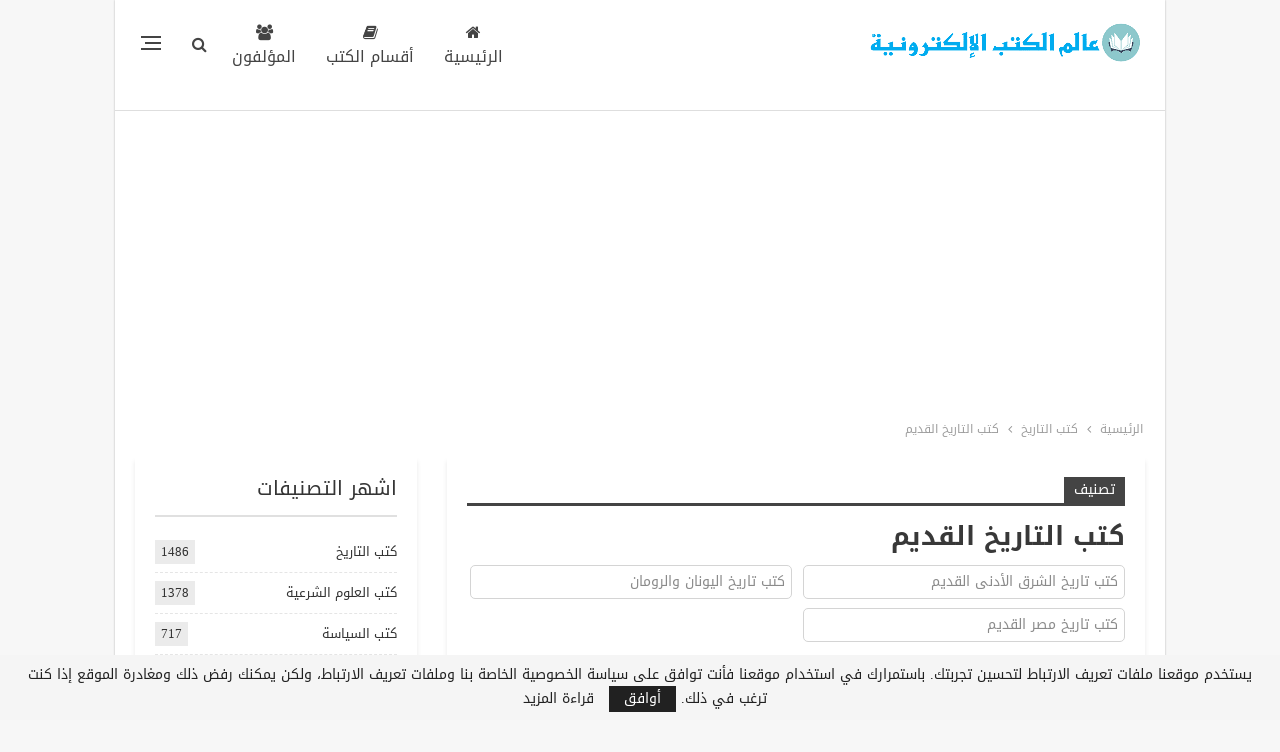

--- FILE ---
content_type: text/html; charset=UTF-8
request_url: https://www.ebooksar.com/%D9%83%D8%AA%D8%A8-%D8%A7%D9%84%D8%AA%D8%A7%D8%B1%D9%8A%D8%AE/%D9%83%D8%AA%D8%A8-%D8%A7%D9%84%D8%AA%D8%A7%D8%B1%D9%8A%D8%AE-%D8%A7%D9%84%D9%82%D8%AF%D9%8A%D9%85
body_size: 22375
content:
	<!DOCTYPE html>
		<!--[if IE 8]>
	<html class="ie ie8" dir="rtl" lang="ar"> <![endif]-->
	<!--[if IE 9]>
	<html class="ie ie9" dir="rtl" lang="ar"> <![endif]-->
	<!--[if gt IE 9]><!-->
<html dir="rtl" lang="ar"> <!--<![endif]-->
	<head>
				<meta charset="UTF-8">
		<meta http-equiv="X-UA-Compatible" content="IE=edge">
		<meta name="viewport" content="width=device-width, initial-scale=1.0">
		<link rel="pingback" href="https://www.ebooksar.com/xmlrpc.php"/>

		<meta name='robots' content='index, follow, max-image-preview:large, max-snippet:-1, max-video-preview:-1' />
	<style>img:is([sizes="auto" i], [sizes^="auto," i]) { contain-intrinsic-size: 3000px 1500px }</style>
	<link rel="preload" href="https://www.ebooksar.com/wp-content/plugins/rate-my-post/public/css/fonts/ratemypost.ttf" type="font/ttf" as="font" crossorigin="anonymous">
	<!-- This site is optimized with the Yoast SEO plugin v26.4 - https://yoast.com/wordpress/plugins/seo/ -->
	<title>تحميل كتب التاريخ القديم pdf &#187; عالم الكتب الإلكترونية</title>
	<meta name="description" content="تحميل كتب التاريخ القديم pdf مجانا. &#187; عالم الكتب الإلكترونية: موقع عالم الكتب الإلكترونية لتحميل الكتب في جميع التخصصات مجانا، عالم الكتب pdf، تحميل الكتب العربية والمترجمة والقصص والروايات العربية والمترجمة." />
	<link rel="canonical" href="https://www.ebooksar.com/كتب-التاريخ/كتب-التاريخ-القديم" />
	<link rel="next" href="https://www.ebooksar.com/%d9%83%d8%aa%d8%a8-%d8%a7%d9%84%d8%aa%d8%a7%d8%b1%d9%8a%d8%ae/%d9%83%d8%aa%d8%a8-%d8%a7%d9%84%d8%aa%d8%a7%d8%b1%d9%8a%d8%ae-%d8%a7%d9%84%d9%82%d8%af%d9%8a%d9%85/page/2" />
	<meta property="og:locale" content="ar_AR" />
	<meta property="og:type" content="article" />
	<meta property="og:title" content="تحميل كتب التاريخ القديم pdf &#187; عالم الكتب الإلكترونية" />
	<meta property="og:description" content="تحميل كتب التاريخ القديم pdf مجانا. &#187; عالم الكتب الإلكترونية: موقع عالم الكتب الإلكترونية لتحميل الكتب في جميع التخصصات مجانا، عالم الكتب pdf، تحميل الكتب العربية والمترجمة والقصص والروايات العربية والمترجمة." />
	<meta property="og:url" content="https://www.ebooksar.com/كتب-التاريخ/كتب-التاريخ-القديم" />
	<meta property="og:site_name" content="عالم الكتب الإلكترونية" />
	<meta name="twitter:card" content="summary_large_image" />
	<meta name="twitter:site" content="@MyBook1111" />
	<script type="application/ld+json" class="yoast-schema-graph">{"@context":"https://schema.org","@graph":[{"@type":"CollectionPage","@id":"https://www.ebooksar.com/%d9%83%d8%aa%d8%a8-%d8%a7%d9%84%d8%aa%d8%a7%d8%b1%d9%8a%d8%ae/%d9%83%d8%aa%d8%a8-%d8%a7%d9%84%d8%aa%d8%a7%d8%b1%d9%8a%d8%ae-%d8%a7%d9%84%d9%82%d8%af%d9%8a%d9%85","url":"https://www.ebooksar.com/%d9%83%d8%aa%d8%a8-%d8%a7%d9%84%d8%aa%d8%a7%d8%b1%d9%8a%d8%ae/%d9%83%d8%aa%d8%a8-%d8%a7%d9%84%d8%aa%d8%a7%d8%b1%d9%8a%d8%ae-%d8%a7%d9%84%d9%82%d8%af%d9%8a%d9%85","name":"تحميل كتب التاريخ القديم pdf &#187; عالم الكتب الإلكترونية","isPartOf":{"@id":"https://www.ebooksar.com/#website"},"primaryImageOfPage":{"@id":"https://www.ebooksar.com/%d9%83%d8%aa%d8%a8-%d8%a7%d9%84%d8%aa%d8%a7%d8%b1%d9%8a%d8%ae/%d9%83%d8%aa%d8%a8-%d8%a7%d9%84%d8%aa%d8%a7%d8%b1%d9%8a%d8%ae-%d8%a7%d9%84%d9%82%d8%af%d9%8a%d9%85#primaryimage"},"image":{"@id":"https://www.ebooksar.com/%d9%83%d8%aa%d8%a8-%d8%a7%d9%84%d8%aa%d8%a7%d8%b1%d9%8a%d8%ae/%d9%83%d8%aa%d8%a8-%d8%a7%d9%84%d8%aa%d8%a7%d8%b1%d9%8a%d8%ae-%d8%a7%d9%84%d9%82%d8%af%d9%8a%d9%85#primaryimage"},"thumbnailUrl":"https://www.ebooksar.com/wp-content/uploads/2023/08/3031.jpg","description":"تحميل كتب التاريخ القديم pdf مجانا. &#187; عالم الكتب الإلكترونية: موقع عالم الكتب الإلكترونية لتحميل الكتب في جميع التخصصات مجانا، عالم الكتب pdf، تحميل الكتب العربية والمترجمة والقصص والروايات العربية والمترجمة.","breadcrumb":{"@id":"https://www.ebooksar.com/%d9%83%d8%aa%d8%a8-%d8%a7%d9%84%d8%aa%d8%a7%d8%b1%d9%8a%d8%ae/%d9%83%d8%aa%d8%a8-%d8%a7%d9%84%d8%aa%d8%a7%d8%b1%d9%8a%d8%ae-%d8%a7%d9%84%d9%82%d8%af%d9%8a%d9%85#breadcrumb"},"inLanguage":"ar"},{"@type":"ImageObject","inLanguage":"ar","@id":"https://www.ebooksar.com/%d9%83%d8%aa%d8%a8-%d8%a7%d9%84%d8%aa%d8%a7%d8%b1%d9%8a%d8%ae/%d9%83%d8%aa%d8%a8-%d8%a7%d9%84%d8%aa%d8%a7%d8%b1%d9%8a%d8%ae-%d8%a7%d9%84%d9%82%d8%af%d9%8a%d9%85#primaryimage","url":"https://www.ebooksar.com/wp-content/uploads/2023/08/3031.jpg","contentUrl":"https://www.ebooksar.com/wp-content/uploads/2023/08/3031.jpg","width":559,"height":787},{"@type":"BreadcrumbList","@id":"https://www.ebooksar.com/%d9%83%d8%aa%d8%a8-%d8%a7%d9%84%d8%aa%d8%a7%d8%b1%d9%8a%d8%ae/%d9%83%d8%aa%d8%a8-%d8%a7%d9%84%d8%aa%d8%a7%d8%b1%d9%8a%d8%ae-%d8%a7%d9%84%d9%82%d8%af%d9%8a%d9%85#breadcrumb","itemListElement":[{"@type":"ListItem","position":1,"name":"الرئيسية","item":"https://www.ebooksar.com/"},{"@type":"ListItem","position":2,"name":"كتب التاريخ","item":"https://www.ebooksar.com/%d9%83%d8%aa%d8%a8-%d8%a7%d9%84%d8%aa%d8%a7%d8%b1%d9%8a%d8%ae"},{"@type":"ListItem","position":3,"name":"كتب التاريخ القديم"}]},{"@type":"WebSite","@id":"https://www.ebooksar.com/#website","url":"https://www.ebooksar.com/","name":"عالم الكتب الإلكترونية","description":"موقع عالم الكتب الإلكترونية لتحميل الكتب في جميع التخصصات مجانا، عالم الكتب pdf، تحميل الكتب العربية والمترجمة والقصص والروايات العربية والمترجمة.","publisher":{"@id":"https://www.ebooksar.com/#organization"},"alternateName":"مكتبة عالم الكتب الإلكترونية","potentialAction":[{"@type":"SearchAction","target":{"@type":"EntryPoint","urlTemplate":"https://www.ebooksar.com/?s={search_term_string}"},"query-input":{"@type":"PropertyValueSpecification","valueRequired":true,"valueName":"search_term_string"}}],"inLanguage":"ar"},{"@type":"Organization","@id":"https://www.ebooksar.com/#organization","name":"عالم الكتب الإلكترونية","alternateName":"مكتبة عالم الكتب الإلكترونية","url":"https://www.ebooksar.com/","logo":{"@type":"ImageObject","inLanguage":"ar","@id":"https://www.ebooksar.com/#/schema/logo/image/","url":"https://www.ebooksar.com/wp-content/uploads/2024/01/ebwlogo.png","contentUrl":"https://www.ebooksar.com/wp-content/uploads/2024/01/ebwlogo.png","width":275,"height":60,"caption":"عالم الكتب الإلكترونية"},"image":{"@id":"https://www.ebooksar.com/#/schema/logo/image/"},"sameAs":["http://facebook.com/ebw10","https://x.com/MyBook1111","https://t.me/ebooksar"]}]}</script>
	<!-- / Yoast SEO plugin. -->


<link rel='dns-prefetch' href='//fonts.googleapis.com' />
<link href='https://fonts.gstatic.com' crossorigin rel='preconnect' />
<link rel="alternate" type="application/rss+xml" title="عالم الكتب الإلكترونية &laquo; الخلاصة" href="https://www.ebooksar.com/feed" />
<link rel="alternate" type="application/rss+xml" title="عالم الكتب الإلكترونية &laquo; خلاصة التعليقات" href="https://www.ebooksar.com/comments/feed" />
<link rel="alternate" type="application/rss+xml" title="عالم الكتب الإلكترونية &laquo; كتب التاريخ القديم خلاصة التصنيف" href="https://www.ebooksar.com/%d9%83%d8%aa%d8%a8-%d8%a7%d9%84%d8%aa%d8%a7%d8%b1%d9%8a%d8%ae/%d9%83%d8%aa%d8%a8-%d8%a7%d9%84%d8%aa%d8%a7%d8%b1%d9%8a%d8%ae-%d8%a7%d9%84%d9%82%d8%af%d9%8a%d9%85/feed" />
<link rel='stylesheet' id='dashicons-css' href='https://www.ebooksar.com/wp-includes/css/dashicons.min.css?ver=6.8.3' type='text/css' media='all' />
<link rel='stylesheet' id='post-views-counter-frontend-css' href='https://www.ebooksar.com/wp-content/plugins/post-views-counter/css/frontend.min.css?ver=1.5.7' type='text/css' media='all' />
<style id='wp-emoji-styles-inline-css' type='text/css'>

	img.wp-smiley, img.emoji {
		display: inline !important;
		border: none !important;
		box-shadow: none !important;
		height: 1em !important;
		width: 1em !important;
		margin: 0 0.07em !important;
		vertical-align: -0.1em !important;
		background: none !important;
		padding: 0 !important;
	}
</style>
<link rel='stylesheet' id='wp-block-library-rtl-css' href='https://www.ebooksar.com/wp-includes/css/dist/block-library/style-rtl.min.css?ver=6.8.3' type='text/css' media='all' />
<style id='classic-theme-styles-inline-css' type='text/css'>
/*! This file is auto-generated */
.wp-block-button__link{color:#fff;background-color:#32373c;border-radius:9999px;box-shadow:none;text-decoration:none;padding:calc(.667em + 2px) calc(1.333em + 2px);font-size:1.125em}.wp-block-file__button{background:#32373c;color:#fff;text-decoration:none}
</style>
<link rel='stylesheet' id='rate-my-post-css' href='https://www.ebooksar.com/wp-content/plugins/rate-my-post/public/css/rate-my-post.min.css?ver=4.4.3' type='text/css' media='all' />
<style id='rate-my-post-inline-css' type='text/css'>
.rmp-widgets-container {border: 3px solid #0aadeb;}.rmp-widgets-container {border-radius: 6px;}.rmp-widgets-container.rmp-wp-plugin.rmp-main-container .rmp-heading--title {  font-size: 24px;}
.rmp-widgets-container {border: 3px solid #0aadeb;}.rmp-widgets-container {border-radius: 6px;}.rmp-widgets-container.rmp-wp-plugin.rmp-main-container .rmp-heading--title {  font-size: 24px;}
</style>
<style id='global-styles-inline-css' type='text/css'>
:root{--wp--preset--aspect-ratio--square: 1;--wp--preset--aspect-ratio--4-3: 4/3;--wp--preset--aspect-ratio--3-4: 3/4;--wp--preset--aspect-ratio--3-2: 3/2;--wp--preset--aspect-ratio--2-3: 2/3;--wp--preset--aspect-ratio--16-9: 16/9;--wp--preset--aspect-ratio--9-16: 9/16;--wp--preset--color--black: #000000;--wp--preset--color--cyan-bluish-gray: #abb8c3;--wp--preset--color--white: #ffffff;--wp--preset--color--pale-pink: #f78da7;--wp--preset--color--vivid-red: #cf2e2e;--wp--preset--color--luminous-vivid-orange: #ff6900;--wp--preset--color--luminous-vivid-amber: #fcb900;--wp--preset--color--light-green-cyan: #7bdcb5;--wp--preset--color--vivid-green-cyan: #00d084;--wp--preset--color--pale-cyan-blue: #8ed1fc;--wp--preset--color--vivid-cyan-blue: #0693e3;--wp--preset--color--vivid-purple: #9b51e0;--wp--preset--gradient--vivid-cyan-blue-to-vivid-purple: linear-gradient(135deg,rgba(6,147,227,1) 0%,rgb(155,81,224) 100%);--wp--preset--gradient--light-green-cyan-to-vivid-green-cyan: linear-gradient(135deg,rgb(122,220,180) 0%,rgb(0,208,130) 100%);--wp--preset--gradient--luminous-vivid-amber-to-luminous-vivid-orange: linear-gradient(135deg,rgba(252,185,0,1) 0%,rgba(255,105,0,1) 100%);--wp--preset--gradient--luminous-vivid-orange-to-vivid-red: linear-gradient(135deg,rgba(255,105,0,1) 0%,rgb(207,46,46) 100%);--wp--preset--gradient--very-light-gray-to-cyan-bluish-gray: linear-gradient(135deg,rgb(238,238,238) 0%,rgb(169,184,195) 100%);--wp--preset--gradient--cool-to-warm-spectrum: linear-gradient(135deg,rgb(74,234,220) 0%,rgb(151,120,209) 20%,rgb(207,42,186) 40%,rgb(238,44,130) 60%,rgb(251,105,98) 80%,rgb(254,248,76) 100%);--wp--preset--gradient--blush-light-purple: linear-gradient(135deg,rgb(255,206,236) 0%,rgb(152,150,240) 100%);--wp--preset--gradient--blush-bordeaux: linear-gradient(135deg,rgb(254,205,165) 0%,rgb(254,45,45) 50%,rgb(107,0,62) 100%);--wp--preset--gradient--luminous-dusk: linear-gradient(135deg,rgb(255,203,112) 0%,rgb(199,81,192) 50%,rgb(65,88,208) 100%);--wp--preset--gradient--pale-ocean: linear-gradient(135deg,rgb(255,245,203) 0%,rgb(182,227,212) 50%,rgb(51,167,181) 100%);--wp--preset--gradient--electric-grass: linear-gradient(135deg,rgb(202,248,128) 0%,rgb(113,206,126) 100%);--wp--preset--gradient--midnight: linear-gradient(135deg,rgb(2,3,129) 0%,rgb(40,116,252) 100%);--wp--preset--font-size--small: 13px;--wp--preset--font-size--medium: 20px;--wp--preset--font-size--large: 36px;--wp--preset--font-size--x-large: 42px;--wp--preset--spacing--20: 0.44rem;--wp--preset--spacing--30: 0.67rem;--wp--preset--spacing--40: 1rem;--wp--preset--spacing--50: 1.5rem;--wp--preset--spacing--60: 2.25rem;--wp--preset--spacing--70: 3.38rem;--wp--preset--spacing--80: 5.06rem;--wp--preset--shadow--natural: 6px 6px 9px rgba(0, 0, 0, 0.2);--wp--preset--shadow--deep: 12px 12px 50px rgba(0, 0, 0, 0.4);--wp--preset--shadow--sharp: 6px 6px 0px rgba(0, 0, 0, 0.2);--wp--preset--shadow--outlined: 6px 6px 0px -3px rgba(255, 255, 255, 1), 6px 6px rgba(0, 0, 0, 1);--wp--preset--shadow--crisp: 6px 6px 0px rgba(0, 0, 0, 1);}:where(.is-layout-flex){gap: 0.5em;}:where(.is-layout-grid){gap: 0.5em;}body .is-layout-flex{display: flex;}.is-layout-flex{flex-wrap: wrap;align-items: center;}.is-layout-flex > :is(*, div){margin: 0;}body .is-layout-grid{display: grid;}.is-layout-grid > :is(*, div){margin: 0;}:where(.wp-block-columns.is-layout-flex){gap: 2em;}:where(.wp-block-columns.is-layout-grid){gap: 2em;}:where(.wp-block-post-template.is-layout-flex){gap: 1.25em;}:where(.wp-block-post-template.is-layout-grid){gap: 1.25em;}.has-black-color{color: var(--wp--preset--color--black) !important;}.has-cyan-bluish-gray-color{color: var(--wp--preset--color--cyan-bluish-gray) !important;}.has-white-color{color: var(--wp--preset--color--white) !important;}.has-pale-pink-color{color: var(--wp--preset--color--pale-pink) !important;}.has-vivid-red-color{color: var(--wp--preset--color--vivid-red) !important;}.has-luminous-vivid-orange-color{color: var(--wp--preset--color--luminous-vivid-orange) !important;}.has-luminous-vivid-amber-color{color: var(--wp--preset--color--luminous-vivid-amber) !important;}.has-light-green-cyan-color{color: var(--wp--preset--color--light-green-cyan) !important;}.has-vivid-green-cyan-color{color: var(--wp--preset--color--vivid-green-cyan) !important;}.has-pale-cyan-blue-color{color: var(--wp--preset--color--pale-cyan-blue) !important;}.has-vivid-cyan-blue-color{color: var(--wp--preset--color--vivid-cyan-blue) !important;}.has-vivid-purple-color{color: var(--wp--preset--color--vivid-purple) !important;}.has-black-background-color{background-color: var(--wp--preset--color--black) !important;}.has-cyan-bluish-gray-background-color{background-color: var(--wp--preset--color--cyan-bluish-gray) !important;}.has-white-background-color{background-color: var(--wp--preset--color--white) !important;}.has-pale-pink-background-color{background-color: var(--wp--preset--color--pale-pink) !important;}.has-vivid-red-background-color{background-color: var(--wp--preset--color--vivid-red) !important;}.has-luminous-vivid-orange-background-color{background-color: var(--wp--preset--color--luminous-vivid-orange) !important;}.has-luminous-vivid-amber-background-color{background-color: var(--wp--preset--color--luminous-vivid-amber) !important;}.has-light-green-cyan-background-color{background-color: var(--wp--preset--color--light-green-cyan) !important;}.has-vivid-green-cyan-background-color{background-color: var(--wp--preset--color--vivid-green-cyan) !important;}.has-pale-cyan-blue-background-color{background-color: var(--wp--preset--color--pale-cyan-blue) !important;}.has-vivid-cyan-blue-background-color{background-color: var(--wp--preset--color--vivid-cyan-blue) !important;}.has-vivid-purple-background-color{background-color: var(--wp--preset--color--vivid-purple) !important;}.has-black-border-color{border-color: var(--wp--preset--color--black) !important;}.has-cyan-bluish-gray-border-color{border-color: var(--wp--preset--color--cyan-bluish-gray) !important;}.has-white-border-color{border-color: var(--wp--preset--color--white) !important;}.has-pale-pink-border-color{border-color: var(--wp--preset--color--pale-pink) !important;}.has-vivid-red-border-color{border-color: var(--wp--preset--color--vivid-red) !important;}.has-luminous-vivid-orange-border-color{border-color: var(--wp--preset--color--luminous-vivid-orange) !important;}.has-luminous-vivid-amber-border-color{border-color: var(--wp--preset--color--luminous-vivid-amber) !important;}.has-light-green-cyan-border-color{border-color: var(--wp--preset--color--light-green-cyan) !important;}.has-vivid-green-cyan-border-color{border-color: var(--wp--preset--color--vivid-green-cyan) !important;}.has-pale-cyan-blue-border-color{border-color: var(--wp--preset--color--pale-cyan-blue) !important;}.has-vivid-cyan-blue-border-color{border-color: var(--wp--preset--color--vivid-cyan-blue) !important;}.has-vivid-purple-border-color{border-color: var(--wp--preset--color--vivid-purple) !important;}.has-vivid-cyan-blue-to-vivid-purple-gradient-background{background: var(--wp--preset--gradient--vivid-cyan-blue-to-vivid-purple) !important;}.has-light-green-cyan-to-vivid-green-cyan-gradient-background{background: var(--wp--preset--gradient--light-green-cyan-to-vivid-green-cyan) !important;}.has-luminous-vivid-amber-to-luminous-vivid-orange-gradient-background{background: var(--wp--preset--gradient--luminous-vivid-amber-to-luminous-vivid-orange) !important;}.has-luminous-vivid-orange-to-vivid-red-gradient-background{background: var(--wp--preset--gradient--luminous-vivid-orange-to-vivid-red) !important;}.has-very-light-gray-to-cyan-bluish-gray-gradient-background{background: var(--wp--preset--gradient--very-light-gray-to-cyan-bluish-gray) !important;}.has-cool-to-warm-spectrum-gradient-background{background: var(--wp--preset--gradient--cool-to-warm-spectrum) !important;}.has-blush-light-purple-gradient-background{background: var(--wp--preset--gradient--blush-light-purple) !important;}.has-blush-bordeaux-gradient-background{background: var(--wp--preset--gradient--blush-bordeaux) !important;}.has-luminous-dusk-gradient-background{background: var(--wp--preset--gradient--luminous-dusk) !important;}.has-pale-ocean-gradient-background{background: var(--wp--preset--gradient--pale-ocean) !important;}.has-electric-grass-gradient-background{background: var(--wp--preset--gradient--electric-grass) !important;}.has-midnight-gradient-background{background: var(--wp--preset--gradient--midnight) !important;}.has-small-font-size{font-size: var(--wp--preset--font-size--small) !important;}.has-medium-font-size{font-size: var(--wp--preset--font-size--medium) !important;}.has-large-font-size{font-size: var(--wp--preset--font-size--large) !important;}.has-x-large-font-size{font-size: var(--wp--preset--font-size--x-large) !important;}
:where(.wp-block-post-template.is-layout-flex){gap: 1.25em;}:where(.wp-block-post-template.is-layout-grid){gap: 1.25em;}
:where(.wp-block-columns.is-layout-flex){gap: 2em;}:where(.wp-block-columns.is-layout-grid){gap: 2em;}
:root :where(.wp-block-pullquote){font-size: 1.5em;line-height: 1.6;}
</style>
<link rel='stylesheet' id='exit_notifier-frontend-css' href='https://www.ebooksar.com/wp-content/plugins/exit-notifier/assets/css/frontend.css?ver=1.9.1' type='text/css' media='all' />
<link rel='stylesheet' id='exit_notifier-jAlert-css' href='https://www.ebooksar.com/wp-content/plugins/exit-notifier/assets/css/jAlert.min.css?ver=1.9.1' type='text/css' media='all' />
<link rel='stylesheet' id='bf-slick-css' href='https://www.ebooksar.com/wp-content/themes/publisher/includes/libs/better-framework/assets/css/slick.min.css?ver=3.15.0' type='text/css' media='all' />
<link rel='stylesheet' id='bs-icons-css' href='https://www.ebooksar.com/wp-content/themes/publisher/includes/libs/better-framework/assets/css/bs-icons.css?ver=3.15.0' type='text/css' media='all' />
<link rel='stylesheet' id='theme-libs-css' href='https://www.ebooksar.com/wp-content/themes/publisher/css/theme-libs.min.css?ver=7.11.0' type='text/css' media='all' />
<link rel='stylesheet' id='fontawesome-css' href='https://www.ebooksar.com/wp-content/themes/publisher/includes/libs/better-framework/assets/css/font-awesome.min.css?ver=3.15.0' type='text/css' media='all' />
<link rel='stylesheet' id='publisher-css' href='https://www.ebooksar.com/wp-content/themes/publisher/style-7.11.0.min.css?ver=7.11.0' type='text/css' media='all' />
<link rel='stylesheet' id='publisher-child-css' href='https://www.ebooksar.com/wp-content/themes/Child/style.css?ver=1.0' type='text/css' media='all' />
<link rel='stylesheet' id='publisher-rtl-css' href='https://www.ebooksar.com/wp-content/themes/publisher/rtl.min.css?ver=7.11.0' type='text/css' media='all' />
<link rel='stylesheet' id='better-framework-main-fonts-css' href='https://fonts.googleapis.com/css?family=Sawarabi+Gothic:400&#038;subset=unknown&#038;display=swap' type='text/css' media='all' />
<link rel='stylesheet' id='better-framework-font-1-css' href='//fonts.googleapis.com/earlyaccess/droidarabickufi.css' type='text/css' media='all' />
<link rel='stylesheet' id='better-framework-font-2-css' href='//fonts.googleapis.com/earlyaccess/sawarabigothic.css' type='text/css' media='all' />
<link rel='stylesheet' id='publisher-theme-travel-guides-css' href='https://www.ebooksar.com/wp-content/themes/publisher/includes/styles/travel-guides/style.min.css?ver=7.11.0' type='text/css' media='all' />
<script type="text/javascript" src="https://www.ebooksar.com/wp-includes/js/jquery/jquery.min.js?ver=3.7.1" id="jquery-core-js"></script>
<script type="text/javascript" src="https://www.ebooksar.com/wp-includes/js/jquery/jquery-migrate.min.js?ver=3.4.1" id="jquery-migrate-js"></script>
<script type="text/javascript" id="exit_notifier-frontend-js-extra">
/* <![CDATA[ */
var ExitBoxSettings = {"exitbox_version":"1.9.1","siteroot":"www.ebooksar.com","siteurl":"https:\/\/www.ebooksar.com","title":"\u0643\u062a\u0627\u0628 \u0632\u064a\u0646 \u0627\u0644\u0623\u062e\u0628\u0627\u0631","body":"<center>\r\n<script type=\"text\/javascript\">\r\n      if (typeof atAsyncOptions !== 'object') var atAsyncOptions = [];\r\n      atAsyncOptions.push({\r\n          'key': 'a04f653cd3027a47dfea986e631af346',\r\n          'format': 'js',\r\n          'async': true,\r\n          'container': 'atContainer-a04f653cd3027a47dfea986e631af346',\r\n          'params' : {}\r\n      });\r\n      var script = document.createElement('script');\r\n      script.type = \"text\/javascript\";\r\n      script.async = true;\r\n      script.src = 'http' + (location.protocol === 'https:' ? 's' : '') + ':\/\/www.highperformanceformat.com\/a04f653cd3027a47dfea986e631af346\/invoke.js';\r\n      document.getElementsByTagName('head')[0].appendChild(script);\r\n  <\/script>\r\n\r\n  <div id=\"atContainer-a04f653cd3027a47dfea986e631af346\"><\/div>\r\n\r\n<\/center>\r\n\r\n<br>\r\n<br>\r\n\r\n\r\n\u0634\u0643\u0631\u0627 \u0644\u0632\u064a\u0627\u0631\u062a\u0643\u0645 \u0639\u0627\u0644\u0645 \u0627\u0644\u0643\u062a\u0628 \u0627\u0644\u0625\u0644\u0643\u062a\u0631\u0648\u0646\u064a\u0629.\r\n<br>\r\n<p style=\"text-align: center; height: 36px; line-height: 38px; color: white;\"><a id=\"dl-telegram\" class=\"whitebutton1\" href=\"https:\/\/t.me\/ebooksar\" target=\"_blank\" rel=\"noopener\"><i class=\"fa fa-send\"><\/i> \u0627\u0646\u0636\u0645 \u0625\u0644\u064a\u0646\u0627 \u0639\u0644\u0649 \u062a\u0644\u064a\u062c\u0631\u0627\u0645<\/a><\/p>\r\n<br>\r\n\u064a\u0645\u0643\u0646\u0643\u0645 \u0639\u0631\u0636 \u0627\u0644\u0645\u0632\u064a\u062f \u0645\u0646 \u0627\u0644\u0643\u062a\u0628 \u0644\u062a\u0635\u0646\u064a\u0641 \u0645\u0639\u064a\u0646 \u0623\u0648 \u0645\u0624\u0644\u0641 \u0645\u0639\u064a\u0646:\r\n<br>\r\n<center>\r\n<div class=\"whitebutton1\" style=\"text-align: center;\"><a href=\"\/category\" target=\"_blank\">\u062a\u0635\u0646\u064a\u0641\u0627\u062a \u0627\u0644\u0643\u062a\u0628<\/a><\/div>\r\n<div class=\"whitebutton1\" style=\"text-align: center;\"><a href=\"\/authors\" target=\"_blank\">\u0627\u0644\u0645\u0624\u0644\u0641\u0648\u0646<\/a><\/div>\r\n<\/center>\r\n<br>\r\n\r\n<div id=\"wait-message\">\r\n                    <p>\u064a\u0631\u062c\u0649 \u0627\u0644\u0627\u0646\u062a\u0638\u0627\u0631.. \u062c\u0627\u0631 \u062a\u062c\u0647\u064a\u0632 \u0645\u0644\u0641 \u0627\u0644\u0643\u062a\u0627\u0628...<\/p>\r\n                    <p id=\"countdown\">30<\/p>\r\n                <\/div>\r\n\r\n                <script>\r\n                    \/\/ \u062a\u0639\u0631\u064a\u0641 \u0645\u062a\u063a\u064a\u0631 \u0644\u062a\u062e\u0632\u064a\u0646 \u062d\u0627\u0644\u0629 \u0627\u0644\u062a\u0648\u0642\u0641 \u0623\u0648 \u0627\u0644\u0627\u0633\u062a\u0645\u0631\u0627\u0631 \u0641\u064a \u062a\u0634\u063a\u064a\u0644 \u0627\u0644\u0639\u062f\u0627\u062f\r\n                    var countdownRunning = true;\r\n                \r\n                    \/\/ \u062a\u062d\u062f\u064a\u062b \u0627\u0644\u0639\u062f\u0627\u062f \u0627\u0644\u062a\u0646\u0627\u0632\u0644\u064a \u0643\u0644 \u062b\u0627\u0646\u064a\u0629\r\n                    var countdown = 36;\r\n                    var timer = setInterval(function() {\r\n                        \/\/ \u0627\u0644\u062a\u062d\u0642\u0642 \u0645\u0645\u0627 \u0625\u0630\u0627 \u0643\u0627\u0646 \u0627\u0644\u0639\u062f\u0627\u062f \u0645\u0633\u062a\u0645\u0631\u064b\u0627 \u0641\u064a \u0627\u0644\u062a\u0634\u063a\u064a\u0644\r\n                        if (countdownRunning) {\r\n                            countdown--;\r\n                            document.getElementById('countdown').textContent = countdown;\r\n                            if (countdown <= 0) {\r\n                                clearInterval(timer);\r\n                                \/\/ \u0628\u0639\u062f \u0627\u0646\u062a\u0647\u0627\u0621 \u0627\u0644\u0639\u062f\u0627\u062f\u060c \u0642\u0645 \u0628\u0625\u0638\u0647\u0627\u0631 \u0627\u0644\u0645\u062d\u062a\u0648\u0649\r\n                                var elements = document.querySelectorAll('.ja_btn_green');\r\n                                elements.forEach(function(element) {\r\n                                    element.style.display = 'block';\r\n                                });\r\n                                \/\/ \u0623\u062e\u0641\u0650 \u0631\u0633\u0627\u0644\u0629 \u0627\u0644\u0627\u0646\u062a\u0638\u0627\u0631\r\n                                document.getElementById('wait-message').style.display = 'none';\r\n                            }\r\n                        }\r\n                    }, 1300);\r\n                \r\n                    \/\/ \u062a\u0648\u0642\u0641 \u0623\u0648 \u0627\u0633\u062a\u0626\u0646\u0627\u0641 \u0627\u0644\u0639\u062f\u0627\u062f \u0639\u0646\u062f \u062a\u063a\u064a\u064a\u0631 \u062d\u0627\u0644\u0629 \u0627\u0644\u0635\u0641\u062d\u0629\r\n                    document.addEventListener('visibilitychange', function() {\r\n                        if (document.visibilityState === 'hidden') {\r\n                            \/\/ \u0625\u0630\u0627 \u0643\u0627\u0646\u062a \u0627\u0644\u0635\u0641\u062d\u0629 \u0645\u062e\u0641\u064a\u0629\u060c \u0642\u0645 \u0628\u0625\u064a\u0642\u0627\u0641 \u0627\u0644\u0639\u062f\u0627\u062f\r\n                            countdownRunning = false;\r\n                        } else {\r\n                            \/\/ \u0625\u0630\u0627 \u0643\u0627\u0646\u062a \u0627\u0644\u0635\u0641\u062d\u0629 \u0645\u0631\u0626\u064a\u0629\u060c \u0642\u0645 \u0628\u0627\u0633\u062a\u0626\u0646\u0627\u0641 \u0627\u0644\u0639\u062f\u0627\u062f\r\n                            countdownRunning = true;\r\n                        }\r\n                    });\r\n                <\/script>\r\n\r\n\t\t\t\t\r\n\t\t\t\t<style>\r\n\t\t\t\t    #wait-message {\r\n                            display: block;\r\n                            text-align: center;\r\n                            font-size: 20px;\r\n                            color: #0289a9;\r\n                            margin-bottom: 8px;\r\n                        }\r\n                        \r\n                        .ja_btn_green{\r\n                            display: none; \/* \u0633\u064a\u062a\u0645 \u0639\u0631\u0636\u0647 \u0628\u0639\u062f \u0641\u062a\u0631\u0629 \u0627\u0644\u0627\u0646\u062a\u0638\u0627\u0631 *\/\r\n                        }\r\n                        #countdown{\r\n                            font-weight: bolder;\r\n                        }\r\n\t\t\t\t<\/style>","GoButtonText":"\u062a\u062d\u0645\u064a\u0644 \u0627\u0644\u0643\u062a\u0627\u0628","Include_URL":"","CancelButtonText":"\u0625\u063a\u0644\u0627\u0642","alt_title":"\u0643\u062a\u0627\u0628 \u0632\u064a\u0646 \u0627\u0644\u0623\u062e\u0628\u0627\u0631","alt_body":"<center>\r\n<script async src=\"https:\/\/pagead2.googlesyndication.com\/pagead\/js\/adsbygoogle.js?client=ca-pub-3811818515310610\"\r\n     crossorigin=\"anonymous\"><\/script>\r\n<!-- ad-head -->\r\n<ins class=\"adsbygoogle\"\r\n     style=\"display:block\"\r\n     data-ad-client=\"ca-pub-3811818515310610\"\r\n     data-ad-slot=\"8106548398\"\r\n     data-ad-format=\"auto\"\r\n     data-full-width-responsive=\"true\"><\/ins>\r\n<script>\r\n     (adsbygoogle = window.adsbygoogle || []).push({});\r\n<\/script>\r\n<\/center>\r\n\r\n<br>\r\n<br>\r\n\r\n<div style=\"position: relative; width: 100%; height: 100%;\">\r\n<iframe src=\"{target}\" width=\"100%\" height=\"600\" allow=\"autoplay\"><\/iframe>\r\n  <div style=\"position: absolute; top: 0; right: 0; width: 60px; height: 60px; cursor: default;\"><\/div>\r\n<\/div>\r\n\r\n\r\n\r\n\r\n<style>\r\n.ja_btn_green, .ja_btn_green:link, .ja_btn_green:visited {display: none;}\r\n\r\n<\/style>","alt_GoButtonText":"","alt_Include_URL":"","alt_CancelButtonText":"\u0625\u063a\u0644\u0627\u0642","alt_classname":"readbutton","activate_custom_content":"on","apply_to_all_offsite_links":"","jquery_selector_field":"a[href*=\"\/\/archive.org\"],a[href*=\"\/\/drive.google.com\"],a[href*=\"\/\/docs.google.com\"]:not([href*=\"www.ebooksar.com\"])","new_window":"","css_exclusion_class":"readbutton","relnofollow":"","enable_notifier_for_forms":"","apply_to_all_offsite_forms":"on","jquery_form_selector_field":"form[action*=\"\/\/\"]:not([action*=\"www.ebooksar.com\"])","sa2_or_jAlert":"jAlert","theme":"default","backgroundcolor":"black","blurbackground":"","size":"lg","showAnimation":"fadeIn","hideAnimation":"fadeOut","visual":"","enable_timeout":"","timeout_text_continue":"Continue in {seconds} seconds.","timeout_text_cancel":"Cancel in {seconds} seconds.","continue_or_cancel":"continue","timeout_seconds":"10","enable_progressbar":"","timeout_statement":"on","custom_css":"background: #0684ce;\r\nbackground: -moz-linear-gradient(top,  #0684ce 0%, #1e5799 100%);\r\nbackground: -webkit-gradient(linear, left top, left bottom, color-stop(0%,#0684ce), color-stop(100%,#1e5799));\r\nbackground: -webkit-linear-gradient(top,  #0684ce 0%,#1e5799 100%);\r\nbackground: -o-linear-gradient(top,  #0684ce 0%,#1e5799 100%);\r\nbackground: -ms-linear-gradient(top,  #0684ce 0%,#1e5799 100%);\r\nbackground: linear-gradient(to bottom,  #0684ce 0%,#1e5799 100%);\r\nfilter: progid:DXImageTransform.Microsoft.gradient( startColorstr='#0684ce', endColorstr='#1e5799',GradientType=0 );\r\nborder: 3px solid #1e5799;","advanced_custom_css":".my-special-class {\r\n\tcolor: #ff0000;\r\n}\r\n.ja_default>div {\r\n    text-align: justify;\r\n    font-family: droid arabic kufi;\r\n}\r\n.ja_btn_green, .ja_btn_green:link, .ja_btn_green:visited {\r\n    margin: 15px;\r\n    line-height: 41px;\r\n    font-size: 18px;\r\n}\r\n.ja_close_round, .ja_close_round_white {\r\n    float: left !important;\r\n    position: static !important;\r\n    margin: 10px;\r\n}\r\n.ja_btn_green, .ja_btn_green:link, .ja_btn_green:visited {\r\n    display: none;\r\n}\r\n.ja_btn_green::after {\r\n    content: '\\f019';\r\n    font-family: FontAwesome;\r\n    margin-right: 10px;\r\n    font-size: 21px;\r\n    float: left;\r\n    }\r\n.ja_btn_green, .ja_btn_green:link, .ja_btn_green:visited {\r\n    max-width: 250px !important;\r\n    justify-self: center !important;\r\n    min-width: 255px !important;\r\n    margin: 30px 0;\r\n}\r\n.ja_body {\r\n    font-size: 17px;\r\n}","addclasses":"","classestoadd":"","debugtoconsole":""};
/* ]]> */
</script>
<script type="text/javascript" src="https://www.ebooksar.com/wp-content/plugins/exit-notifier/assets/js/frontend.js?ver=1.9.1" id="exit_notifier-frontend-js"></script>
<script type="text/javascript" src="https://www.ebooksar.com/wp-content/plugins/exit-notifier/assets/js/jAlert.min.js?ver=1.9.1" id="exit_notifier-jAlert.min-js"></script>
<script type="text/javascript" src="https://www.ebooksar.com/wp-content/plugins/exit-notifier/assets/js/sweetalert2.all.min.js?ver=1.9.1" id="exit_notifier-sa2.min-js"></script>
<!--[if lt IE 9]>
<script type="text/javascript" src="https://www.ebooksar.com/wp-content/themes/publisher/includes/libs/better-framework/assets/js/html5shiv.min.js?ver=3.15.0" id="bf-html5shiv-js"></script>
<![endif]-->
<!--[if lt IE 9]>
<script type="text/javascript" src="https://www.ebooksar.com/wp-content/themes/publisher/includes/libs/better-framework/assets/js/respond.min.js?ver=3.15.0" id="bf-respond-js"></script>
<![endif]-->
<script type="application/ld+json">{
    "@context": "http://schema.org/",
    "@type": "Organization",
    "@id": "#organization",
    "logo": {
        "@type": "ImageObject",
        "url": "https://www.ebooksar.com/wp-content/uploads/2024/01/ebwlogo.png"
    },
    "url": "https://www.ebooksar.com/",
    "name": "\u0639\u0627\u0644\u0645 \u0627\u0644\u0643\u062a\u0628 \u0627\u0644\u0625\u0644\u0643\u062a\u0631\u0648\u0646\u064a\u0629",
    "description": "\u0645\u0648\u0642\u0639 \u0639\u0627\u0644\u0645 \u0627\u0644\u0643\u062a\u0628 \u0627\u0644\u0625\u0644\u0643\u062a\u0631\u0648\u0646\u064a\u0629 \u0644\u062a\u062d\u0645\u064a\u0644 \u0627\u0644\u0643\u062a\u0628 \u0641\u064a \u062c\u0645\u064a\u0639 \u0627\u0644\u062a\u062e\u0635\u0635\u0627\u062a \u0645\u062c\u0627\u0646\u0627\u060c \u0639\u0627\u0644\u0645 \u0627\u0644\u0643\u062a\u0628 pdf\u060c \u062a\u062d\u0645\u064a\u0644 \u0627\u0644\u0643\u062a\u0628 \u0627\u0644\u0639\u0631\u0628\u064a\u0629 \u0648\u0627\u0644\u0645\u062a\u0631\u062c\u0645\u0629 \u0648\u0627\u0644\u0642\u0635\u0635 \u0648\u0627\u0644\u0631\u0648\u0627\u064a\u0627\u062a \u0627\u0644\u0639\u0631\u0628\u064a\u0629 \u0648\u0627\u0644\u0645\u062a\u0631\u062c\u0645\u0629."
}</script>
<script type="application/ld+json">{
    "@context": "http://schema.org/",
    "@type": "WebSite",
    "name": "\u0639\u0627\u0644\u0645 \u0627\u0644\u0643\u062a\u0628 \u0627\u0644\u0625\u0644\u0643\u062a\u0631\u0648\u0646\u064a\u0629",
    "alternateName": "\u0645\u0648\u0642\u0639 \u0639\u0627\u0644\u0645 \u0627\u0644\u0643\u062a\u0628 \u0627\u0644\u0625\u0644\u0643\u062a\u0631\u0648\u0646\u064a\u0629 \u0644\u062a\u062d\u0645\u064a\u0644 \u0627\u0644\u0643\u062a\u0628 \u0641\u064a \u062c\u0645\u064a\u0639 \u0627\u0644\u062a\u062e\u0635\u0635\u0627\u062a \u0645\u062c\u0627\u0646\u0627\u060c \u0639\u0627\u0644\u0645 \u0627\u0644\u0643\u062a\u0628 pdf\u060c \u062a\u062d\u0645\u064a\u0644 \u0627\u0644\u0643\u062a\u0628 \u0627\u0644\u0639\u0631\u0628\u064a\u0629 \u0648\u0627\u0644\u0645\u062a\u0631\u062c\u0645\u0629 \u0648\u0627\u0644\u0642\u0635\u0635 \u0648\u0627\u0644\u0631\u0648\u0627\u064a\u0627\u062a \u0627\u0644\u0639\u0631\u0628\u064a\u0629 \u0648\u0627\u0644\u0645\u062a\u0631\u062c\u0645\u0629.",
    "url": "https://www.ebooksar.com/"
}</script>
<link rel='stylesheet' id='7.11.0-1764083538' href='https://www.ebooksar.com/wp-content/bs-booster-cache/5127fa2e634d31f71b21fb7dc47f9681.css' type='text/css' media='all' />
<link rel="icon" href="https://www.ebooksar.com/wp-content/uploads/2020/01/cropped-ebw-32x32.png" sizes="32x32" />
<link rel="icon" href="https://www.ebooksar.com/wp-content/uploads/2020/01/cropped-ebw-192x192.png" sizes="192x192" />
<link rel="apple-touch-icon" href="https://www.ebooksar.com/wp-content/uploads/2020/01/cropped-ebw-180x180.png" />
<meta name="msapplication-TileImage" content="https://www.ebooksar.com/wp-content/uploads/2020/01/cropped-ebw-270x270.png" />

<!-- BetterFramework Head Inline CSS -->
<style>
.entry-content figure.aligncenter {
    float: left;
}
blockquote:before {
    visibility: hidden !important;
}
blockquote {
    border-right: 25px #2dd5d8 ridge !important;
    background-color: #fff !important;
    margin: 10px 0 !important;
    border: 6px #f3f3f3 ridge;
    padding: 0.5em 1.5em !important;
    white-space: inherit;
    overflow: inherit;
    color: #484646;
    border-radius: 12px;
    text-align: justify !important;
    line-height: 40px !important;
    font-size: 19px !important;
    border-left: 6px #f3f3f3 ridge !important;
}
.listing-item-tb-2 .img-holder {
    height: 250px;
}

.whitebutton1 {
	border-style: solid;
    border-width: 2px;
    border-color: #296edf;
    display: inline-block;
    background-color: #044f65;
    min-width: 300px;
    font-size: 17px;
    cursor: pointer;
    color: #ffffff !important;
    border-radius: 10px;
	line-height: 38px;
    margin: 8px 4px;
    text-decoration: inherit !important;
    padding: 2px 5px;
}

.whitebutton1 a{color:#ffffff !important;display: inline-block;width: -webkit-fill-available;border-radius: 20px;}
.whitebutton1:hover {
    background-color: green;
    border-color: #0f6225;
}

.whitebutton a{color:#ffffff !important;display: inline-block;width: -webkit-fill-available;border-radius: 20px;}

.whitebutton {
	border-style: solid;
    border-width: 2px;
    border-color: #296edf;
    display: inline-block;
    background-color: #044f65;
    min-width: 300px;
    font-size: 17px;
    cursor: pointer;
    color: #ffffff !important;
    border-radius: 10px;
	line-height: 38px;
    margin: 8px 4px;
    text-decoration: inherit !important;
    padding: 2px 5px;
}
.whitebutton:hover {
    background-color: green;
    border-color: #0f6225;
}

.whitebutton::after {
    content: '\f019';
    font-family: FontAwesome;
    margin-right: 10px;
    font-size: 21px;
    float: right;
    }



.booklinks {
    text-align: center;
}
.entry-content {
    line-height: 2.7;
    text-align: justify;
}
.single-post-excerpt {
    color: #272525 !important;
}
.single-featured {
    width: 200px;
    float: left;
    margin-right: 10px;
}
.single-featured img {
    width: 300px !important;
    height: auto !important;
    border-radius: 10px;
}
.post-share.style-3 .post-share-btn {
    width: 100% !important;
}

.post-share.style-3 .social-item.has-title a {
    width: 100%;
    margin: 2px;
}
.share-handler-wrap.bs-pretty-tabs-initialized {
    height: auto !important;
    display: grid;
    grid-template-columns: repeat(auto-fill, minmax(180px, 1fr));
    gap: 0px 8px;
}
.post-share.style-4 .share-handler.post-share-btn {
    width: 100%;
}
.post-share.style-4 .social-item a {
    width: 100%;
    margin: 2px;
}
.post-share.style-4 .social-item .bf-icon {
    float: right;
}
.archive-title .term-badges span.term-badge a {
    width: -webkit-fill-available;
    font-size: 14px;
    padding: 6px;
    border-radius: 5px;
}
.comment-respond .comment-submit {
    font-size: inherit;
}
.desc {
    font-size: 17px;
    text-align: justify;
    line-height: 2.4;
}
.post-template-1 .single-post-title {
    text-align: center;
    align-content: center;
    border: #147f8330 9px;
    border-radius: 8px;
    padding: 25px 8px;
    line-height: 1.9em;
    display: grid;
}
.site-footer .copy-1 {
    font-weight: 800;
    opacity: unset !important;
}
.bs-injection.bs-vc-content {
    text-align: justify;
    padding: 24px;
    font-size: 17px;
    line-height: 38px;
}
.rmp-widgets-container {
    border: none !important;
}

.readbutton a{color:#ffffff !important;display: inline-block;width: -webkit-fill-available;border-radius: 20px;}

.readbutton {
	border-style: solid;
    border-width: 2px;
    border-color: #296edf;
    display: inline-block;
    background-color: #171263;
    min-width: 300px;
    font-size: 17px;
    cursor: pointer;
    color: #ffffff !important;
    border-radius: 10px;
	line-height: 38px;
    margin: 8px 4px;
    text-decoration: inherit !important;
    padding: 2px 5px;
}
.readbutton:hover {
    background-color: green;
    border-color: #0f6225;
}

.readbutton::after {
    content: '\f15c';
    font-family: FontAwesome;
    margin-right: 10px;
    font-size: 21px;
    float: right;
    }

.bookread {
    text-align: center;
}
/* responsive monitor */ @media(min-width: 1200px){.entry-content {
    line-height: 2.8 !important;
}}
/* responsive landscape tablet */ @media(min-width: 1019px) and (max-width: 1199px){.entry-content {
    line-height: 2.8 !important;
}}
/* responsive phone */ @media(max-width: 767px){.entry-content figure.aligncenter {
    float: none;
}

.single-featured {
    width: 100%;
}
.post-template-1 .single-post-title {
    background-image: url(https://www.ebooksar.com/img/freem.webp);
}}

</style>
<!-- /BetterFramework Head Inline CSS-->
	</head>

<body class="rtl archive category category-19 wp-custom-logo wp-theme-publisher wp-child-theme-Child bs-theme bs-publisher bs-publisher-travel-guides close-rh page-layout-2-col page-layout-2-col-right boxed active-sticky-sidebar main-menu-sticky-smart main-menu-full-width active-ajax-search single-prim-cat-19 single-cat-19  bs-ll-a" dir="rtl">
<div class="off-canvas-overlay"></div>
<div class="off-canvas-container right skin-white">
	<div class="off-canvas-inner">
		<span class="canvas-close"><i></i></span>
					<div class="off-canvas-header">
									<div class="logo">

						<a href="https://www.ebooksar.com/">
							<img src="https://www.ebooksar.com/wp-content/uploads/2024/01/ebwlogo.png"width="275" height="60" alt="عالم الكتب الإلكترونية">
						</a>
					</div>
										<div class="site-name">عالم الكتب الإلكترونية</div>
									<div class="site-description">موقع عالم الكتب الإلكترونية لتحميل الكتب في جميع التخصصات مجانا، عالم الكتب pdf، تحميل الكتب العربية والمترجمة والقصص والروايات العربية والمترجمة.</div>
			</div>
						<div class="off-canvas-search">
				<form role="search" method="get" action="https://www.ebooksar.com">
					<input type="text" name="s" value=""
					       placeholder="ابحث عن كتاب أو مؤلف">
					<i class="fa fa-search"></i>
				</form>
			</div>
						<nav class="off-canvas-menu">
				<ul class="menu bsm-pure clearfix">
					<li id="menu-item-54761" class="menu-have-icon menu-icon-type-fontawesome menu-item menu-item-type-post_type menu-item-object-page better-anim-fade menu-item-54761"><a href="https://www.ebooksar.com/category"><i class="bf-icon  fa fa-book"></i>أقسام الكتب</a></li>
<li id="menu-item-54760" class="menu-have-icon menu-icon-type-fontawesome menu-item menu-item-type-post_type menu-item-object-page better-anim-fade menu-item-54760"><a href="https://www.ebooksar.com/authors"><i class="bf-icon  fa fa-users"></i>المؤلفون</a></li>
<li id="menu-item-31555" class="menu-have-icon menu-icon-type-fontawesome menu-item menu-item-type-post_type menu-item-object-page menu-item-privacy-policy better-anim-fade menu-item-31555"><a href="https://www.ebooksar.com/privacy-policy"><i class="bf-icon  fa fa-th"></i>سياسة الخصوصية</a></li>
<li id="menu-item-31556" class="menu-have-icon menu-icon-type-fontawesome menu-item menu-item-type-post_type menu-item-object-page better-anim-fade menu-item-31556"><a href="https://www.ebooksar.com/contact-us"><i class="bf-icon  fa fa-envelope-open-o"></i>اتصل بنا</a></li>
<li id="menu-item-55550" class="menu-have-icon menu-icon-type-fontawesome menu-item menu-item-type-post_type menu-item-object-page better-anim-fade menu-item-55550"><a href="https://www.ebooksar.com/dmca"><i class="bf-icon  fa fa-copyright"></i>حقوق الملكية</a></li>
<li id="menu-item-55560" class="menu-have-icon menu-icon-type-fontawesome menu-item menu-item-type-post_type menu-item-object-page better-anim-fade menu-item-55560"><a href="https://www.ebooksar.com/about-us"><i class="bf-icon  fa fa-vcard-o"></i>عن المكتبة</a></li>
				</ul>
			</nav>
						<div class="off_canvas_footer">
				<div class="off_canvas_footer-info entry-content">
					<p><br data-mce-bogus="1"></p>
				</div>
			</div>
				</div>
</div>
		<div class="main-wrap content-main-wrap">
			<header id="header" class="site-header header-style-6 full-width" itemscope="itemscope" itemtype="https://schema.org/WPHeader">
				<div class="content-wrap">
			<div class="container">
				<div class="header-inner clearfix">
					<div id="site-branding" class="site-branding">
	<p  id="site-title" class="logo h1 img-logo">
	<a href="https://www.ebooksar.com/" itemprop="url" rel="home">
					<img id="site-logo" src="https://www.ebooksar.com/wp-content/uploads/2024/01/ebwlogo.png" width="275" height="60"
			     alt="عالم الكتب الإلكترونية"  />

			<span class="site-title">عالم الكتب الإلكترونية - موقع عالم الكتب الإلكترونية لتحميل الكتب في جميع التخصصات مجانا، عالم الكتب pdf، تحميل الكتب العربية والمترجمة والقصص والروايات العربية والمترجمة.</span>
				</a>
</p>
</div><!-- .site-branding -->
<nav id="menu-main" class="menu main-menu-container  show-search-item show-off-canvas menu-actions-btn-width-2" role="navigation" itemscope="itemscope" itemtype="https://schema.org/SiteNavigationElement">
			<div class="menu-action-buttons width-2">
							<div class="off-canvas-menu-icon-container off-icon-right">
					<div class="off-canvas-menu-icon">
						<div class="off-canvas-menu-icon-el"></div>
					</div>
				</div>
								<div class="search-container close">
					<span class="search-handler"><i class="fa fa-search"></i></span>

					<div class="search-box clearfix">
						<form role="search" method="get" class="search-form clearfix" action="https://www.ebooksar.com">
	<input type="search" class="search-field"
	       placeholder="ابحث عن كتاب أو مؤلف"
	       value="" name="s"
	       title="ابحث عن"
	       autocomplete="off">
	<input type="submit" class="search-submit" value="ابحث">
</form><!-- .search-form -->
					</div>
				</div>
						</div>
			<ul id="main-navigation" class="main-menu menu bsm-pure clearfix">
		<li id="menu-item-54708" class="menu-have-icon menu-icon-type-fontawesome menu-item menu-item-type-custom menu-item-object-custom better-anim-fade menu-item-54708"><a href="/"><i class="bf-icon  fa fa-home"></i>الرئيسية</a></li>
<li id="menu-item-32012" class="menu-have-icon menu-icon-type-fontawesome menu-item menu-item-type-post_type menu-item-object-page better-anim-fade menu-item-32012"><a href="https://www.ebooksar.com/category"><i class="bf-icon  fa fa-book"></i>أقسام الكتب</a></li>
<li id="menu-item-54762" class="menu-have-icon menu-icon-type-fontawesome menu-item menu-item-type-post_type menu-item-object-page better-anim-fade menu-item-54762"><a href="https://www.ebooksar.com/authors"><i class="bf-icon  fa fa-users"></i>المؤلفون</a></li>
	</ul><!-- #main-navigation -->
</nav><!-- .main-menu-container -->
				</div>
			</div>
		</div>
		<div style="padding: 10px 0;">
		    <!-- ad-head -->


		</div>
	</header><!-- .site-header -->
	<div class="rh-header clearfix light deferred-block-exclude">
		<div class="rh-container clearfix">

			<div class="menu-container close">
				<span class="menu-handler"><span class="lines"></span></span>
			</div><!-- .menu-container -->

			<div class="logo-container rh-img-logo">
				<a href="https://www.ebooksar.com/" itemprop="url" rel="home">
											<img src="https://www.ebooksar.com/wp-content/uploads/2024/01/ebwlogo.png" width="242" height="52"
						     alt="عالم الكتب الإلكترونية"  />				</a>
			</div><!-- .logo-container -->
		</div><!-- .rh-container -->
	
	
			<div style="padding: 10px 0;">
		    <!-- ad-head -->



		</div>
	
	
	</div><!-- .rh-header -->
<nav role="navigation" aria-label="Breadcrumbs" class="bf-breadcrumb clearfix bc-top-style"><div class="content-wrap"><div class="container bf-breadcrumb-container"><ul class="bf-breadcrumb-items" itemscope itemtype="http://schema.org/BreadcrumbList"><meta name="numberOfItems" content="3" /><meta name="itemListOrder" content="Ascending" /><li itemprop="itemListElement" itemscope itemtype="http://schema.org/ListItem" class="bf-breadcrumb-item bf-breadcrumb-begin"><a itemprop="item" href="https://www.ebooksar.com" rel="home"><span itemprop="name">الرئيسية</span></a><meta itemprop="position" content="1" /></li><li itemprop="itemListElement" itemscope itemtype="http://schema.org/ListItem" class="bf-breadcrumb-item"><a itemprop="item" href="https://www.ebooksar.com/%d9%83%d8%aa%d8%a8-%d8%a7%d9%84%d8%aa%d8%a7%d8%b1%d9%8a%d8%ae" ><span itemprop="name">كتب التاريخ</span></a><meta itemprop="position" content="2" /></li><li itemprop="itemListElement" itemscope itemtype="http://schema.org/ListItem" class="bf-breadcrumb-item bf-breadcrumb-end"><span itemprop="name">كتب التاريخ القديم</span><meta itemprop="item" content="https://www.ebooksar.com/%d9%83%d8%aa%d8%a8-%d8%a7%d9%84%d8%aa%d8%a7%d8%b1%d9%8a%d8%ae/%d9%83%d8%aa%d8%a8-%d8%a7%d9%84%d8%aa%d8%a7%d8%b1%d9%8a%d8%ae-%d8%a7%d9%84%d9%82%d8%af%d9%8a%d9%85"/><meta itemprop="position" content="3" /></li></ul></div></div></nav><div class="content-wrap">
		<main id="content" class="content-container">

		<div class="container layout-2-col layout-2-col-1 layout-right-sidebar layout-bc-before">
			<div class="row main-section">
										<div class="col-sm-8 content-column">
								<section class="archive-title category-title with-terms">
		<div class="pre-title"><span>تصنيف</span></div>

		
		<h1 class="page-heading"><span class="h-title">كتب التاريخ القديم</span></h1>
		
					<div class="term-badges">
									<span class="term-badge term-780">
					<a href="https://www.ebooksar.com/%d9%83%d8%aa%d8%a8-%d8%a7%d9%84%d8%aa%d8%a7%d8%b1%d9%8a%d8%ae/%d9%83%d8%aa%d8%a8-%d8%a7%d9%84%d8%aa%d8%a7%d8%b1%d9%8a%d8%ae-%d8%a7%d9%84%d9%82%d8%af%d9%8a%d9%85/%d9%83%d8%aa%d8%a8-%d8%aa%d8%a7%d8%b1%d9%8a%d8%ae-%d8%a7%d9%84%d8%b4%d8%b1%d9%82-%d8%a7%d9%84%d8%a3%d8%af%d9%86%d9%89-%d8%a7%d9%84%d9%82%d8%af%d9%8a%d9%85">كتب تاريخ الشرق الأدنى القديم</a>
				</span>
										<span class="term-badge term-64">
					<a href="https://www.ebooksar.com/%d9%83%d8%aa%d8%a8-%d8%a7%d9%84%d8%aa%d8%a7%d8%b1%d9%8a%d8%ae/%d9%83%d8%aa%d8%a8-%d8%a7%d9%84%d8%aa%d8%a7%d8%b1%d9%8a%d8%ae-%d8%a7%d9%84%d9%82%d8%af%d9%8a%d9%85/%d9%83%d8%aa%d8%a8-%d8%aa%d8%a7%d8%b1%d9%8a%d8%ae-%d8%a7%d9%84%d9%8a%d9%88%d9%86%d8%a7%d9%86-%d9%88%d8%a7%d9%84%d8%b1%d9%88%d9%85%d8%a7%d9%86">كتب تاريخ اليونان والرومان</a>
				</span>
										<span class="term-badge term-66">
					<a href="https://www.ebooksar.com/%d9%83%d8%aa%d8%a8-%d8%a7%d9%84%d8%aa%d8%a7%d8%b1%d9%8a%d8%ae/%d9%83%d8%aa%d8%a8-%d8%a7%d9%84%d8%aa%d8%a7%d8%b1%d9%8a%d8%ae-%d8%a7%d9%84%d9%82%d8%af%d9%8a%d9%85/%d9%83%d8%aa%d8%a8-%d8%aa%d8%a7%d8%b1%d9%8a%d8%ae-%d9%85%d8%b5%d8%b1-%d8%a7%d9%84%d9%82%d8%af%d9%8a%d9%85">كتب تاريخ مصر القديم</a>
				</span>
									
<style>
.term-badges {
    display: grid;
    grid-template-columns: repeat(auto-fill, minmax(250px, 1fr));
    gap: 3px 8px;
}
</style>

			</div>

				</section>
		<div class="bs-pagination-wrapper main-term-none more_btn ">
			<div class="listing listing-tall listing-tall-1 clearfix columns-4  columns-1">
		<article class="post-20355 type-post format-standard has-post-thumbnail   listing-item listing-item-tall listing-item-tall-1 main-term-17">
	<div class="item-inner clearfix">
					<div class="featured clearfix">
				<div class="term-badges floated"><span class="term-badge term-6818"><a href="https://www.ebooksar.com/Authors/%d8%a3%d8%a8%d9%88-%d8%b3%d8%b9%d9%8a%d8%af-%d8%a7%d9%84%d8%ac%d8%b1%d8%af%d9%8a%d8%b2%d9%8a">أبو سعيد الجرديزي</a></span></div>				<a  title="كتاب زين الأخبار" data-src="https://www.ebooksar.com/wp-content/uploads/2023/08/3031.jpg" data-bs-srcset="{&quot;baseurl&quot;:&quot;https:\/\/www.ebooksar.com\/wp-content\/uploads\/2023\/08\/&quot;,&quot;sizes&quot;:{&quot;559&quot;:&quot;3031.jpg&quot;}}"						class="img-holder" href="https://www.ebooksar.com/%d8%b2%d9%8a%d9%86-%d8%a7%d9%84%d8%a3%d8%ae%d8%a8%d8%a7%d8%b1-pdf"></a>
							</div>
		<h2 class="title">		<a href="https://www.ebooksar.com/%d8%b2%d9%8a%d9%86-%d8%a7%d9%84%d8%a3%d8%ae%d8%a8%d8%a7%d8%b1-pdf" class="post-url post-title">
			كتاب زين الأخبار		</a>
		</h2>		<div class="post-meta">

					</div>
			</div>
	</article >
	<article class="post-20426 type-post format-standard has-post-thumbnail   listing-item listing-item-tall listing-item-tall-1 main-term-16">
	<div class="item-inner clearfix">
					<div class="featured clearfix">
				<div class="term-badges floated"><span class="term-badge term-6819"><a href="https://www.ebooksar.com/Authors/%d8%ac%d9%88%d9%86-%d9%81%d9%8a%d9%84%d9%8a%d8%a8-%d9%84%d9%88%d9%8a%d8%b1">جون فيليب لوير</a></span></div>				<a  title="كتاب ولدت بمصر" data-src="https://www.ebooksar.com/wp-content/uploads/2023/08/3040.jpg" data-bs-srcset="{&quot;baseurl&quot;:&quot;https:\/\/www.ebooksar.com\/wp-content\/uploads\/2023\/08\/&quot;,&quot;sizes&quot;:{&quot;765&quot;:&quot;3040.jpg&quot;}}"						class="img-holder" href="https://www.ebooksar.com/%d9%88%d9%84%d8%af%d8%aa-%d8%a8%d9%85%d8%b5%d8%b1-pdf"></a>
							</div>
		<h2 class="title">		<a href="https://www.ebooksar.com/%d9%88%d9%84%d8%af%d8%aa-%d8%a8%d9%85%d8%b5%d8%b1-pdf" class="post-url post-title">
			كتاب ولدت بمصر		</a>
		</h2>		<div class="post-meta">

					</div>
			</div>
	</article >
	<article class="post-20342 type-post format-standard has-post-thumbnail   listing-item listing-item-tall listing-item-tall-1 main-term-64">
	<div class="item-inner clearfix">
					<div class="featured clearfix">
				<div class="term-badges floated"><span class="term-badge term-6879"><a href="https://www.ebooksar.com/Authors/%d8%ac%d9%84%d9%8a%d9%86-%d9%88%d8%a7%d8%b1%d9%8a%d9%86-%d8%a8%d9%88%d8%b1%d8%b3%d9%88%d9%83">جلين وارين بورسوك</a></span></div>				<a  title="كتاب الولاية العربية الرومانية" data-src="https://www.ebooksar.com/wp-content/uploads/2023/08/3028.jpg" data-bs-srcset="{&quot;baseurl&quot;:&quot;https:\/\/www.ebooksar.com\/wp-content\/uploads\/2023\/08\/&quot;,&quot;sizes&quot;:{&quot;656&quot;:&quot;3028.jpg&quot;}}"						class="img-holder" href="https://www.ebooksar.com/%d8%a7%d9%84%d9%88%d9%84%d8%a7%d9%8a%d8%a9-%d8%a7%d9%84%d8%b9%d8%b1%d8%a8%d9%8a%d8%a9-%d8%a7%d9%84%d8%b1%d9%88%d9%85%d8%a7%d9%86%d9%8a%d8%a9-pdf"></a>
							</div>
		<h2 class="title">		<a href="https://www.ebooksar.com/%d8%a7%d9%84%d9%88%d9%84%d8%a7%d9%8a%d8%a9-%d8%a7%d9%84%d8%b9%d8%b1%d8%a8%d9%8a%d8%a9-%d8%a7%d9%84%d8%b1%d9%88%d9%85%d8%a7%d9%86%d9%8a%d8%a9-pdf" class="post-url post-title">
			كتاب الولاية العربية الرومانية		</a>
		</h2>		<div class="post-meta">

					</div>
			</div>
	</article >
	<article class="post-22647 type-post format-standard has-post-thumbnail   listing-item listing-item-tall listing-item-tall-1 main-term-19">
	<div class="item-inner clearfix">
					<div class="featured clearfix">
				<div class="term-badges floated"><span class="term-badge term-6899"><a href="https://www.ebooksar.com/Authors/%d9%83%d8%b1%d9%8a%d8%b3%d8%aa%d9%8a%d8%a7%d9%86-%d8%b2%d9%8a%d9%81%d9%8a-%d9%83%d9%88%d8%b4">كريستيان زيفي كوش</a></span></div>				<a  title="كتاب الجيزة في الألفية الأولى قبل الميلاد" data-src="https://www.ebooksar.com/wp-content/uploads/2023/09/3488.jpg" data-bs-srcset="{&quot;baseurl&quot;:&quot;https:\/\/www.ebooksar.com\/wp-content\/uploads\/2023\/09\/&quot;,&quot;sizes&quot;:{&quot;488&quot;:&quot;3488.jpg&quot;}}"						class="img-holder" href="https://www.ebooksar.com/%d8%a7%d9%84%d8%ac%d9%8a%d8%b2%d8%a9-%d9%81%d9%8a-%d8%a7%d9%84%d8%a3%d9%84%d9%81%d9%8a%d8%a9-%d8%a7%d9%84%d8%a3%d9%88%d9%84%d9%89-%d9%82%d8%a8%d9%84-%d8%a7%d9%84%d9%85%d9%8a%d9%84%d8%a7%d8%af-pdf"></a>
							</div>
		<h2 class="title">		<a href="https://www.ebooksar.com/%d8%a7%d9%84%d8%ac%d9%8a%d8%b2%d8%a9-%d9%81%d9%8a-%d8%a7%d9%84%d8%a3%d9%84%d9%81%d9%8a%d8%a9-%d8%a7%d9%84%d8%a3%d9%88%d9%84%d9%89-%d9%82%d8%a8%d9%84-%d8%a7%d9%84%d9%85%d9%8a%d9%84%d8%a7%d8%af-pdf" class="post-url post-title">
			كتاب الجيزة في الألفية الأولى قبل الميلاد		</a>
		</h2>		<div class="post-meta">

					</div>
			</div>
	</article >
	<article class="post-20444 type-post format-standard has-post-thumbnail   listing-item listing-item-tall listing-item-tall-1 main-term-66">
	<div class="item-inner clearfix">
					<div class="featured clearfix">
				<div class="term-badges floated"><span class="term-badge term-6909"><a href="https://www.ebooksar.com/Authors/%d8%a3%d9%88%d8%ba%d8%b3%d8%b7%d9%88%d8%b3-%d9%85%d8%a7%d8%b1%d9%8a%d9%8a%d8%aa">أوغسطوس مارييت</a></span></div>				<a  title="كتاب تاريخ قدماء المصريين" data-src="https://www.ebooksar.com/wp-content/uploads/2023/08/3046.jpg" data-bs-srcset="{&quot;baseurl&quot;:&quot;https:\/\/www.ebooksar.com\/wp-content\/uploads\/2023\/08\/&quot;,&quot;sizes&quot;:{&quot;788&quot;:&quot;3046.jpg&quot;}}"						class="img-holder" href="https://www.ebooksar.com/%d8%aa%d8%a7%d8%b1%d9%8a%d8%ae-%d9%82%d8%af%d9%85%d8%a7%d8%a1-%d8%a7%d9%84%d9%85%d8%b5%d8%b1%d9%8a%d9%8a%d9%86-pdf"></a>
							</div>
		<h2 class="title">		<a href="https://www.ebooksar.com/%d8%aa%d8%a7%d8%b1%d9%8a%d8%ae-%d9%82%d8%af%d9%85%d8%a7%d8%a1-%d8%a7%d9%84%d9%85%d8%b5%d8%b1%d9%8a%d9%8a%d9%86-pdf" class="post-url post-title">
			كتاب تاريخ قدماء المصريين		</a>
		</h2>		<div class="post-meta">

					</div>
			</div>
	</article >
	<article class="post-21576 type-post format-standard has-post-thumbnail   listing-item listing-item-tall listing-item-tall-1 main-term-66">
	<div class="item-inner clearfix">
					<div class="featured clearfix">
				<div class="term-badges floated"><span class="term-badge term-6673"><a href="https://www.ebooksar.com/Authors/%d9%83%d8%b1%d9%8a%d8%b3%d8%aa%d9%8a%d8%a7%d9%86-%d8%b2%d9%8a%d9%81%d9%8a">كريستيان زيفي</a></span></div>				<a  title="كتاب الجيزة في الألفية الثانية" data-src="https://www.ebooksar.com/wp-content/uploads/2023/09/3274.jpg" data-bs-srcset="{&quot;baseurl&quot;:&quot;https:\/\/www.ebooksar.com\/wp-content\/uploads\/2023\/09\/&quot;,&quot;sizes&quot;:{&quot;482&quot;:&quot;3274.jpg&quot;}}"						class="img-holder" href="https://www.ebooksar.com/%d8%a7%d9%84%d8%ac%d9%8a%d8%b2%d8%a9-%d9%81%d9%8a-%d8%a7%d9%84%d8%a3%d9%84%d9%81%d9%8a%d8%a9-%d8%a7%d9%84%d8%ab%d8%a7%d9%86%d9%8a%d8%a9-pdf"></a>
							</div>
		<h2 class="title">		<a href="https://www.ebooksar.com/%d8%a7%d9%84%d8%ac%d9%8a%d8%b2%d8%a9-%d9%81%d9%8a-%d8%a7%d9%84%d8%a3%d9%84%d9%81%d9%8a%d8%a9-%d8%a7%d9%84%d8%ab%d8%a7%d9%86%d9%8a%d8%a9-pdf" class="post-url post-title">
			كتاب الجيزة في الألفية الثانية		</a>
		</h2>		<div class="post-meta">

					</div>
			</div>
	</article >
	<article class="post-21592 type-post format-standard has-post-thumbnail   listing-item listing-item-tall listing-item-tall-1 main-term-66">
	<div class="item-inner clearfix">
					<div class="featured clearfix">
				<div class="term-badges floated"><span class="term-badge term-6428"><a href="https://www.ebooksar.com/Authors/%d8%a5%d8%af%d9%88%d8%a7%d8%b1%d8%af%d9%88-%d8%aa%d9%88%d8%af%d8%a7">إدواردو تودا</a></span></div>				<a  title="كتاب عبر وادي النيل" data-src="https://www.ebooksar.com/wp-content/uploads/2023/09/3279.jpg" data-bs-srcset="{&quot;baseurl&quot;:&quot;https:\/\/www.ebooksar.com\/wp-content\/uploads\/2023\/09\/&quot;,&quot;sizes&quot;:{&quot;482&quot;:&quot;3279.jpg&quot;}}"						class="img-holder" href="https://www.ebooksar.com/%d8%b9%d8%a8%d8%b1-%d9%88%d8%a7%d8%af%d9%8a-%d8%a7%d9%84%d9%86%d9%8a%d9%84-pdf"></a>
							</div>
		<h2 class="title">		<a href="https://www.ebooksar.com/%d8%b9%d8%a8%d8%b1-%d9%88%d8%a7%d8%af%d9%8a-%d8%a7%d9%84%d9%86%d9%8a%d9%84-pdf" class="post-url post-title">
			كتاب عبر وادي النيل		</a>
		</h2>		<div class="post-meta">

					</div>
			</div>
	</article >
	<article class="post-20538 type-post format-standard has-post-thumbnail   listing-item listing-item-tall listing-item-tall-1 main-term-66">
	<div class="item-inner clearfix">
					<div class="featured clearfix">
				<div class="term-badges floated"><span class="term-badge term-6226"><a href="https://www.ebooksar.com/Authors/%d9%88%d9%81%d8%a7%d8%a1-%d8%a7%d9%84%d8%b5%d8%af%d9%8a%d9%82">وفاء الصديق</a></span></div>				<a  title="كتاب جبانة الأسرة السادسة والعشرين بالجيزة" data-src="https://www.ebooksar.com/wp-content/uploads/2023/08/3065.jpg" data-bs-srcset="{&quot;baseurl&quot;:&quot;https:\/\/www.ebooksar.com\/wp-content\/uploads\/2023\/08\/&quot;,&quot;sizes&quot;:{&quot;476&quot;:&quot;3065.jpg&quot;}}"						class="img-holder" href="https://www.ebooksar.com/%d8%ac%d8%a8%d8%a7%d9%86%d8%a9-%d8%a7%d9%84%d8%a3%d8%b3%d8%b1%d8%a9-%d8%a7%d9%84%d8%b3%d8%a7%d8%af%d8%b3%d8%a9-%d9%88%d8%a7%d9%84%d8%b9%d8%b4%d8%b1%d9%8a%d9%86-pdf"></a>
							</div>
		<h2 class="title">		<a href="https://www.ebooksar.com/%d8%ac%d8%a8%d8%a7%d9%86%d8%a9-%d8%a7%d9%84%d8%a3%d8%b3%d8%b1%d8%a9-%d8%a7%d9%84%d8%b3%d8%a7%d8%af%d8%b3%d8%a9-%d9%88%d8%a7%d9%84%d8%b9%d8%b4%d8%b1%d9%8a%d9%86-pdf" class="post-url post-title">
			كتاب جبانة الأسرة السادسة والعشرين بالجيزة		</a>
		</h2>		<div class="post-meta">

					</div>
			</div>
	</article >
	<article class="post-22856 type-post format-standard has-post-thumbnail   listing-item listing-item-tall listing-item-tall-1 main-term-66">
	<div class="item-inner clearfix">
					<div class="featured clearfix">
				<div class="term-badges floated"><span class="term-badge term-6108"><a href="https://www.ebooksar.com/Authors/%d9%83%d8%a7%d8%b4%d8%a7-%d8%b4%d8%a8%d8%a7%d9%83%d9%88%d9%81%d8%b3%d9%83%d8%a7">كاشا شباكوفسكا</a></span></div>				<a  title="كتاب الحياة اليومية في مصر القديمة" data-src="https://www.ebooksar.com/wp-content/uploads/2023/09/3532.jpg" data-bs-srcset="{&quot;baseurl&quot;:&quot;https:\/\/www.ebooksar.com\/wp-content\/uploads\/2023\/09\/&quot;,&quot;sizes&quot;:{&quot;484&quot;:&quot;3532.jpg&quot;}}"						class="img-holder" href="https://www.ebooksar.com/%d8%a7%d9%84%d8%ad%d9%8a%d8%a7%d8%a9-%d8%a7%d9%84%d9%8a%d9%88%d9%85%d9%8a%d8%a9-%d9%81%d9%8a-%d9%85%d8%b5%d8%b1-%d8%a7%d9%84%d9%82%d8%af%d9%8a%d9%85%d8%a9-pdf"></a>
							</div>
		<h2 class="title">		<a href="https://www.ebooksar.com/%d8%a7%d9%84%d8%ad%d9%8a%d8%a7%d8%a9-%d8%a7%d9%84%d9%8a%d9%88%d9%85%d9%8a%d8%a9-%d9%81%d9%8a-%d9%85%d8%b5%d8%b1-%d8%a7%d9%84%d9%82%d8%af%d9%8a%d9%85%d8%a9-pdf" class="post-url post-title">
			كتاب الحياة اليومية في مصر القديمة		</a>
		</h2>		<div class="post-meta">

					</div>
			</div>
	</article >
	<article class="post-22472 type-post format-standard has-post-thumbnail   listing-item listing-item-tall listing-item-tall-1 main-term-16">
	<div class="item-inner clearfix">
					<div class="featured clearfix">
				<div class="term-badges floated"><span class="term-badge term-5550"><a href="https://www.ebooksar.com/Authors/%d8%af%d9%88%d8%b1%d9%88%d8%ab%d9%8a-%d9%83%d8%b1%d9%88%d9%81%d9%88%d8%b1%d8%af">دوروثي كروفورد</a></span></div>				<a  title="كتاب كيرك أوزيريس" data-src="https://www.ebooksar.com/wp-content/uploads/2023/09/3454.jpg" data-bs-srcset="{&quot;baseurl&quot;:&quot;https:\/\/www.ebooksar.com\/wp-content\/uploads\/2023\/09\/&quot;,&quot;sizes&quot;:{&quot;477&quot;:&quot;3454.jpg&quot;}}"						class="img-holder" href="https://www.ebooksar.com/%d9%83%d9%8a%d8%b1%d9%83-%d8%a3%d9%88%d8%b2%d9%8a%d8%b1%d9%8a%d8%b3-pdf"></a>
							</div>
		<h2 class="title">		<a href="https://www.ebooksar.com/%d9%83%d9%8a%d8%b1%d9%83-%d8%a3%d9%88%d8%b2%d9%8a%d8%b1%d9%8a%d8%b3-pdf" class="post-url post-title">
			كتاب كيرك أوزيريس		</a>
		</h2>		<div class="post-meta">

					</div>
			</div>
	</article >
	<article class="post-20981 type-post format-standard has-post-thumbnail   listing-item listing-item-tall listing-item-tall-1 main-term-66">
	<div class="item-inner clearfix">
					<div class="featured clearfix">
				<div class="term-badges floated"><span class="term-badge term-860"><a href="https://www.ebooksar.com/Authors/%d9%83%d9%84%d9%8a%d8%b1-%d9%84%d8%a7%d9%84%d9%88%d9%8a%d8%aa">كلير لالويت</a></span></div>				<a  title="كتاب إمبراطورية الرعامسة" data-src="https://www.ebooksar.com/wp-content/uploads/2023/08/3166.jpg" data-bs-srcset="{&quot;baseurl&quot;:&quot;https:\/\/www.ebooksar.com\/wp-content\/uploads\/2023\/08\/&quot;,&quot;sizes&quot;:{&quot;482&quot;:&quot;3166.jpg&quot;}}"						class="img-holder" href="https://www.ebooksar.com/%d8%a5%d9%85%d8%a8%d8%b1%d8%a7%d8%b7%d9%88%d8%b1%d9%8a%d8%a9-%d8%a7%d9%84%d8%b1%d8%b9%d8%a7%d9%85%d8%b3%d8%a9-pdf"></a>
							</div>
		<h2 class="title">		<a href="https://www.ebooksar.com/%d8%a5%d9%85%d8%a8%d8%b1%d8%a7%d8%b7%d9%88%d8%b1%d9%8a%d8%a9-%d8%a7%d9%84%d8%b1%d8%b9%d8%a7%d9%85%d8%b3%d8%a9-pdf" class="post-url post-title">
			كتاب إمبراطورية الرعامسة		</a>
		</h2>		<div class="post-meta">

					</div>
			</div>
	</article >
	<article class="post-32611 type-post format-standard has-post-thumbnail   listing-item listing-item-tall listing-item-tall-1 main-term-30">
	<div class="item-inner clearfix">
					<div class="featured clearfix">
				<div class="term-badges floated"><span class="term-badge term-3695"><a href="https://www.ebooksar.com/Authors/a-group-of-authors">مجموعة من المؤلفين</a></span></div>				<a  title="كتاب أطلس حضارات العالم القديمة" data-src="https://www.ebooksar.com/wp-content/uploads/2023/11/5152.jpg" data-bs-srcset="{&quot;baseurl&quot;:&quot;https:\/\/www.ebooksar.com\/wp-content\/uploads\/2023\/11\/&quot;,&quot;sizes&quot;:{&quot;602&quot;:&quot;5152.jpg&quot;}}"						class="img-holder" href="https://www.ebooksar.com/%d8%a3%d8%b7%d9%84%d8%b3-%d8%ad%d8%b6%d8%a7%d8%b1%d8%a7%d8%aa-%d8%a7%d9%84%d8%b9%d8%a7%d9%84%d9%85-%d8%a7%d9%84%d9%82%d8%af%d9%8a%d9%85%d8%a9-pdf"></a>
							</div>
		<h2 class="title">		<a href="https://www.ebooksar.com/%d8%a3%d8%b7%d9%84%d8%b3-%d8%ad%d8%b6%d8%a7%d8%b1%d8%a7%d8%aa-%d8%a7%d9%84%d8%b9%d8%a7%d9%84%d9%85-%d8%a7%d9%84%d9%82%d8%af%d9%8a%d9%85%d8%a9-pdf" class="post-url post-title">
			كتاب أطلس حضارات العالم القديمة		</a>
		</h2>		<div class="post-meta">

					</div>
			</div>
	</article >
	<article class="post-27038 type-post format-standard has-post-thumbnail   listing-item listing-item-tall listing-item-tall-1 main-term-64">
	<div class="item-inner clearfix">
					<div class="featured clearfix">
				<div class="term-badges floated"><span class="term-badge term-759"><a href="https://www.ebooksar.com/Authors/%d9%85%d9%88%d9%86%d8%aa%d8%b3%d9%83%d9%8a%d9%88">مونتسكيو</a></span></div>				<a  title="كتاب تأملات في تاريخ الرومان" data-src="https://www.ebooksar.com/wp-content/uploads/2023/10/4443.jpg" data-bs-srcset="{&quot;baseurl&quot;:&quot;https:\/\/www.ebooksar.com\/wp-content\/uploads\/2023\/10\/&quot;,&quot;sizes&quot;:{&quot;400&quot;:&quot;4443.jpg&quot;}}"						class="img-holder" href="https://www.ebooksar.com/%d8%aa%d8%a3%d9%85%d9%84%d8%a7%d8%aa-%d9%81%d9%8a-%d8%aa%d8%a7%d8%b1%d9%8a%d8%ae-%d8%a7%d9%84%d8%b1%d9%88%d9%85%d8%a7%d9%86-pdf-2"></a>
							</div>
		<h2 class="title">		<a href="https://www.ebooksar.com/%d8%aa%d8%a3%d9%85%d9%84%d8%a7%d8%aa-%d9%81%d9%8a-%d8%aa%d8%a7%d8%b1%d9%8a%d8%ae-%d8%a7%d9%84%d8%b1%d9%88%d9%85%d8%a7%d9%86-pdf-2" class="post-url post-title">
			كتاب تأملات في تاريخ الرومان		</a>
		</h2>		<div class="post-meta">

					</div>
			</div>
	</article >
	<article class="post-26748 type-post format-standard has-post-thumbnail   listing-item listing-item-tall listing-item-tall-1 main-term-none">
	<div class="item-inner clearfix">
					<div class="featured clearfix">
				<div class="term-badges floated"><span class="term-badge term-3520"><a href="https://www.ebooksar.com/Authors/%d8%b3%d8%a7%d9%85-%d9%88%d8%a8%d8%b1%d9%8a%d9%84-%d8%a5%d9%8a%d8%b4%d8%aa%d9%8a%d9%86">سام وبريل إيشتين</a></span></div>				<a  title="كتاب إنسان ما قبل التاريخ" data-src="https://www.ebooksar.com/wp-content/uploads/2023/09/4374.jpg" data-bs-srcset="{&quot;baseurl&quot;:&quot;https:\/\/www.ebooksar.com\/wp-content\/uploads\/2023\/09\/&quot;,&quot;sizes&quot;:{&quot;783&quot;:&quot;4374.jpg&quot;}}"						class="img-holder" href="https://www.ebooksar.com/%d8%a5%d9%86%d8%b3%d8%a7%d9%86-%d9%85%d8%a7-%d9%82%d8%a8%d9%84-%d8%a7%d9%84%d8%aa%d8%a7%d8%b1%d9%8a%d8%ae-pdf"></a>
							</div>
		<h2 class="title">		<a href="https://www.ebooksar.com/%d8%a5%d9%86%d8%b3%d8%a7%d9%86-%d9%85%d8%a7-%d9%82%d8%a8%d9%84-%d8%a7%d9%84%d8%aa%d8%a7%d8%b1%d9%8a%d8%ae-pdf" class="post-url post-title">
			كتاب إنسان ما قبل التاريخ		</a>
		</h2>		<div class="post-meta">

					</div>
			</div>
	</article >
	<article class="post-26158 type-post format-standard has-post-thumbnail   listing-item listing-item-tall listing-item-tall-1 main-term-71">
	<div class="item-inner clearfix">
					<div class="featured clearfix">
				<div class="term-badges floated"><span class="term-badge term-3433"><a href="https://www.ebooksar.com/Authors/%d8%a3%d8%af%d9%88%d9%84%d9%81-%d8%ac%d8%b1%d9%88%d9%87%d9%85%d8%a7%d9%86">أدولف جروهمان</a></span></div>				<a  title="كتاب أوراق البردي العربية" data-src="https://www.ebooksar.com/wp-content/uploads/2023/09/4243.jpg" data-bs-srcset="{&quot;baseurl&quot;:&quot;https:\/\/www.ebooksar.com\/wp-content\/uploads\/2023\/09\/&quot;,&quot;sizes&quot;:{&quot;480&quot;:&quot;4243.jpg&quot;}}"						class="img-holder" href="https://www.ebooksar.com/%d8%a3%d9%88%d8%b1%d8%a7%d9%82-%d8%a7%d9%84%d8%a8%d8%b1%d8%af%d9%8a-%d8%a7%d9%84%d8%b9%d8%b1%d8%a8%d9%8a%d8%a9-pdf"></a>
							</div>
		<h2 class="title">		<a href="https://www.ebooksar.com/%d8%a3%d9%88%d8%b1%d8%a7%d9%82-%d8%a7%d9%84%d8%a8%d8%b1%d8%af%d9%8a-%d8%a7%d9%84%d8%b9%d8%b1%d8%a8%d9%8a%d8%a9-pdf" class="post-url post-title">
			كتاب أوراق البردي العربية		</a>
		</h2>		<div class="post-meta">

					</div>
			</div>
	</article >
	<article class="post-25530 type-post format-standard has-post-thumbnail   listing-item listing-item-tall listing-item-tall-1 main-term-691">
	<div class="item-inner clearfix">
					<div class="featured clearfix">
				<div class="term-badges floated"><span class="term-badge term-3269"><a href="https://www.ebooksar.com/Authors/%d8%ac%d8%a7%d9%86-%d8%a8%d9%8a%d8%a7%d8%b1-%d9%81%d8%b1%d9%86%d8%a7%d9%86">جان بيار فرنان</a></span></div>				<a  title="كتاب الأسطورة والفكر عند اليونان" data-src="https://www.ebooksar.com/wp-content/uploads/2023/09/4105.jpg" data-bs-srcset="{&quot;baseurl&quot;:&quot;https:\/\/www.ebooksar.com\/wp-content\/uploads\/2023\/09\/&quot;,&quot;sizes&quot;:{&quot;406&quot;:&quot;4105.jpg&quot;}}"						class="img-holder" href="https://www.ebooksar.com/%d8%a7%d9%84%d8%a3%d8%b3%d8%b7%d9%88%d8%b1%d8%a9-%d9%88%d8%a7%d9%84%d9%81%d9%83%d8%b1-%d8%b9%d9%86%d8%af-%d8%a7%d9%84%d9%8a%d9%88%d9%86%d8%a7%d9%86-pdf"></a>
							</div>
		<h2 class="title">		<a href="https://www.ebooksar.com/%d8%a7%d9%84%d8%a3%d8%b3%d8%b7%d9%88%d8%b1%d8%a9-%d9%88%d8%a7%d9%84%d9%81%d9%83%d8%b1-%d8%b9%d9%86%d8%af-%d8%a7%d9%84%d9%8a%d9%88%d9%86%d8%a7%d9%86-pdf" class="post-url post-title">
			كتاب الأسطورة والفكر عند اليونان		</a>
		</h2>		<div class="post-meta">

					</div>
			</div>
	</article >
	</div>
	
	</div><div class="bs-pagination bs-ajax-pagination more_btn main-term-none clearfix">
			<script>var bs_ajax_paginate_432789970 = '{"query":{"paginate":"more_btn","show_label":"1 \u0645\u0646 2 ","next_page_link":"https:\/\/www.ebooksar.com\/%D9%83%D8%AA%D8%A8-%D8%A7%D9%84%D8%AA%D8%A7%D8%B1%D9%8A%D8%AE\/%D9%83%D8%AA%D8%A8-%D8%A7%D9%84%D8%AA%D8%A7%D8%B1%D9%8A%D8%AE-%D8%A7%D9%84%D9%82%D8%AF%D9%8A%D9%85\/page\/2","query_vars":{"category_name":"%d9%83%d8%aa%d8%a8-%d8%a7%d9%84%d8%aa%d8%a7%d8%b1%d9%8a%d8%ae-%d8%a7%d9%84%d9%82%d8%af%d9%8a%d9%85","cat":19,"fields":"all","posts_per_page":16,"lazy_load_term_meta":1,"order":"DESC"},"show_excerpt":0,"_layout":{"state":"1|1|0","page":"2-col-right"}},"type":"custom","view":"Publisher::bs_pagin_ajax_archive","current_page":1,"ajax_url":"\/wp-admin\/admin-ajax.php","remove_duplicates":"0","paginate":"more_btn","_layout":{"state":"1|1|0","page":"2-col-right"}}';</script>				<a href="https://www.ebooksar.com/%D9%83%D8%AA%D8%A8-%D8%A7%D9%84%D8%AA%D8%A7%D8%B1%D9%8A%D8%AE/%D9%83%D8%AA%D8%A8-%D8%A7%D9%84%D8%AA%D8%A7%D8%B1%D9%8A%D8%AE-%D8%A7%D9%84%D9%82%D8%AF%D9%8A%D9%85/page/2" rel="next" class="btn-bs-pagination" data-id="432789970"
				   title="المزيد">
			<span class="loading" style="display: none;">
				<i class="fa fa-refresh fa-spin fa-fw"></i>
			</span>
					<span class="loading" style="display: none;">
				المزيد			</span>

					<span class="loaded txt">
				المزيد			</span>

					<span class="loaded icon">
				<i class="fa fa-angle-down" aria-hidden="true"></i>
			</span>

					<span class="no-more" style="display: none;">
				لا يوجد المزيد من الكتب 
			</span>

				</a>

				</div>						
						
						
						
						
						
						
						
						
	



<h2 class="page-heading"><span class="h-title" style="font-size: 24px;color: black;">كتب مقترحة لك:</span></h2>
<style>
 .term-line {
    display: none;
    width: 100%;
    line-height: 50px;
    font-size: 18px;
    padding-right: 10px;
   }
</style>



<span class="term-line" id="class1">
<a href="/%d9%81%d9%80%d9%82%d9%84%d8%a8%d9%8a-%d8%a3%d9%86%d8%ab%d9%89-%d8%b9%d8%a8%d8%b1%d9%8a%d8%a9-pdf">رواية في قلبي أنثى عبرية - تأليف خولة حمدي</a>
</span>
<span class="term-line" id="class2">
<a href="/%d9%85%d9%86%d8%a8%d8%b9-%d8%a3%d8%b5%d9%88%d9%84-%d8%a7%d9%84%d8%ad%d9%83%d9%85%d8%a9-pdf">كتاب منبع أصول الحكمة - تأليف أحمد بن علي البوني</a>
</span>
<span class="term-line" id="class3">
<a href="/%d8%a7%d9%84%d8%a8%d8%af%d8%a7%d9%8a%d8%a9-%d9%88%d8%a7%d9%84%d9%86%d9%87%d8%a7%d9%8a%d8%a9-pdf">كتاب الأغاني - تأليف أبو الفرج الأصفهاني</a>
</span>
<span class="term-line" id="class4">
<a href="/%d8%a7%d9%84%d8%a8%d8%af%d8%a7%d9%8a%d8%a9-%d9%88%d8%a7%d9%84%d9%86%d9%87%d8%a7%d9%8a%d8%a9-pdf">كتاب البداية والنهاية - تأليف ابن كثير</a>
</span>
<span class="term-line" id="class5">
<a href="/%d9%83%d9%8a%d9%81-%d8%aa%d9%85%d8%b3%d9%83-%d8%a8%d8%b2%d9%85%d8%a7%d9%85-%d8%a7%d9%84%d9%82%d9%88%d8%a9-pdf">كتاب كيف تمسك بزمام القوة - تأليف روبرت جرين</a>
</span>
<span class="term-line" id="class6">
<a href="/%d8%a5%d8%b9%d8%b1%d8%a7%d8%a8-%d8%a7%d9%84%d9%82%d8%b1%d8%a2%d9%86-%d8%a7%d9%84%d9%83%d8%b1%d9%8a%d9%85-%d9%88%d8%a8%d9%8a%d8%a7%d9%86%d9%87-pdf">كتاب إعراب القرآن الكريم وبيانه - تأليف محي الدين الدرويش</a>
</span>
<span class="term-line" id="class7">
<a href="/%d9%81%d9%82%d9%87-%d8%a7%d9%84%d8%b3%d9%86%d8%a9-pdf">كتاب فقه السنة - تأليف السيد سابق</a>
</span>
<span class="term-line" id="class8">
<a href="/%d9%83%d9%8a%d9%81-%d8%aa%d9%82%d9%88%d9%84-%d9%84%d8%a7-pdf">كتاب كيف تقول لا - تأليف سوزان نيومان</a>
</span>
<span class="term-line" id="class9">
<a href="/%d8%a7%d9%84%d8%b1%d8%ac%d8%a7%d9%84-%d9%85%d9%86-%d8%a7%d9%84%d9%85%d8%b1%d9%8a%d8%ae-%d9%88%d8%a7%d9%84%d9%86%d8%b3%d8%a7%d8%a1-%d9%85%d9%86-%d8%a7%d9%84%d8%b2%d9%87%d8%b1%d8%a9-pdf">كتاب الرجال من المريخ والنساء من الزهرة - تأليف جون جراي</a>
</span>
<span class="term-line" id="class10">
<a href="/%d8%a7%d9%84%d8%a8%d8%ad%d8%b1-%d8%a7%d9%84%d9%85%d8%af%d9%8a%d8%af-%d9%81%d9%8a-%d8%aa%d9%81%d8%b3%d9%8a%d8%b1-%d8%a7%d9%84%d9%82%d8%b1%d8%a2%d9%86-%d8%a7%d9%84%d9%85%d8%ac%d9%8a%d8%af-pdf">كتاب البحر المديد في تفسير القرآن المجيد - تأليف ابن عجيبة</a>
</span>
<span class="term-line" id="class11">
<a href="/%d8%a7%d9%84%d8%b0%d9%83%d8%a7%d8%a1-%d8%a7%d9%84%d8%b9%d8%a7%d8%b7%d9%81%d9%8a-pdf">كتاب الذكاء العاطفي - تأليف دانييل جولمان</a>
</span>
<span class="term-line" id="class12">
<a href="/%d9%85%d9%86%d8%a7%d9%87%d8%ac-%d8%a7%d9%84%d9%86%d9%82%d8%af-%d8%a7%d9%84%d8%a3%d8%af%d8%a8%d9%8a-%d8%a7%d9%84%d8%ad%d8%af%d9%8a%d8%ab-pdf">كتاب مناهج النقد الأدبي الحديث - تأليف وليد قصاب</a>
</span>
<span class="term-line" id="class13">
<a href="/%d8%a7%d9%84%d8%b9%d8%a7%d8%af%d8%a7%d8%aa-%d8%a7%d9%84%d8%b3%d8%a8%d8%b9-%d9%84%d9%84%d9%86%d8%a7%d8%b3-%d8%a7%d9%84%d8%a3%d9%83%d8%ab%d8%b1-%d9%81%d8%b9%d8%a7%d9%84%d9%8a%d8%a9-pdf">كتاب العادات السبع للناس الأكثر فعالية - تأليف ستيفن كوفي</a>
</span>
<span class="term-line" id="class14">
<a href="/%d8%af%d9%84%d9%8a%d9%84-%d8%a7%d9%84%d8%a7%d8%b3%d8%aa%d8%ab%d9%85%d8%a7%d8%b1-%d9%84%d9%84%d8%a3%d8%a8-%d8%a7%d9%84%d8%ba%d9%86%d9%8a-pdf">كتاب دليل الاستثمار للأب الغني - تأليف روبرت كيوساكي</a>
</span>
<span class="term-line" id="class15">
<a href="/%d8%a7%d9%84%d8%b7%d8%b1%d9%8a%d9%82-%d8%a5%d9%84%d9%89-%d8%a7%d9%84%d9%84%d9%87-pdf">كتاب الطريق إلى الله - تأليف عبد القادر الجيلاني</a>
</span>
<span class="term-line" id="class16">
<a href="/%d8%ae%d9%88%d8%a7%d8%b1%d9%82-%d8%a7%d9%84%d9%84%d8%a7%d8%b4%d8%b9%d9%88%d8%b1-pdf">كتاب خوارق اللاشعور - تأليف علي الوردي</a>
</span>
<span class="term-line" id="class17">
<a href="/%d9%86%d8%b8%d8%b1%d9%8a%d8%a7%d8%aa-%d8%a7%d9%84%d8%a5%d8%b1%d8%b4%d8%a7%d8%af-%d9%88%d8%a7%d9%84%d8%b9%d9%84%d8%a7%d8%ac-%d8%a7%d9%84%d9%86%d9%81%d8%b3%d9%8a-pdf">كتاب نظريات الإرشاد والعلاج النفسي - تأليف كمال يوسف بلان</a>
</span>
<span class="term-line" id="class18">
<a href="/%d8%af%d9%84%d9%8a%d9%84-%d8%a7%d9%84%d9%85%d8%b1%d8%a3%d8%a9-%d8%a7%d9%84%d8%b0%d9%83%d9%8a%d8%a9-pdf">كتاب دليل المرأة الذكية - تأليف جورج برنارد شو</a>
</span>
<span class="term-line" id="class19">
<a href="/%d8%b1%d9%88%d8%a7%d9%8a%d8%a9-%d8%b5%d8%a7%d8%ad%d8%a8-%d8%a7%d9%84%d8%b8%d9%84-%d8%a7%d9%84%d8%b7%d9%88%d9%8a%d9%84-pdf">رواية صاحب الظل الطويل - تأليف جين ويبستر</a>
</span>
<span class="term-line" id="class20">
<a href="/%d8%a7%d9%84%d9%87%d8%b4%d8%a7%d8%b4%d8%a9-%d8%a7%d9%84%d9%86%d9%81%d8%b3%d9%8a%d8%a9-pdf">كتاب الهشاشة النفسية - تأليف إسماعيل عرفة</a>
</span>
<span class="term-line" id="class21">
<a href="/%d8%ac%d9%84%d8%b3%d8%a7%d8%aa-%d9%86%d9%81%d8%b3%d9%8a%d8%a9-pdf">كتاب جلسات نفسية - تأليف محمد إبراهيم</a>
</span>
<span class="term-line" id="class22">
<a href="/%d8%a7%d9%84%d9%83%d8%a7%d9%85%d9%84-%d9%81%d9%8a-%d8%a7%d9%84%d8%aa%d8%a7%d8%b1%d9%8a%d8%ae-pdf">كتاب الكامل في التاريخ - تأليف ابن الأثير</a>
</span>
<span class="term-line" id="class23">
<a href="/%d8%ae%d8%b7%d8%a7%d8%a8-%d8%a7%d9%84%d8%ad%d9%83%d8%a7%d9%8a%d8%a9-pdf">كتاب خطاب الحكاية - تأليف جيرار جينيت</a>
</span>
<span class="term-line" id="class24">
<a href="/%d8%b3%d9%8a%d9%83%d9%88%d9%84%d9%88%d8%ac%d9%8a%d8%a9-%d8%a7%d9%84%d8%b3%d8%b9%d8%a7%d8%af%d8%a9-pdf">كتاب سيكولوجية السعادة - تأليف مايكل أرجايل</a>
</span>
<span class="term-line" id="class25">
<a href="/%d8%a7%d9%84%d9%85%d8%b1%d8%ac%d8%b9-%d8%a7%d9%84%d8%a3%d9%83%d9%8a%d8%af-%d9%81%d9%8a-%d9%84%d8%ba%d8%a9-%d8%a7%d9%84%d8%ac%d8%b3%d8%af-pdf">كتاب المرجع الأكيد في لغة الجسد - تأليف آلان وباربارا بييز</a>
</span>



    <script>
        // دالة لاختيار عناصر عشوائية من مصفوفة
        function getRandomElements(arr, count) {
            let shuffled = arr.slice(0), i = arr.length, temp, index;
            while (i--) {
                index = Math.floor((i + 1) * Math.random());
                temp = shuffled[index];
                shuffled[index] = shuffled[i];
                shuffled[i] = temp;
            }
            return shuffled.slice(0, count);
        }

        // الحصول على جميع الفئات
        const classes = document.querySelectorAll('.term-line');
        const randomClasses = getRandomElements(Array.from(classes), 10);

        // عرض الفئات العشوائية
        randomClasses.forEach(classElement => {
            classElement.style.display = 'inline-block';
        });
    </script>


						
						
						
						
						
						
						
						
						
						
						</div><!-- .content-column -->
												<div class="col-sm-4 sidebar-column sidebar-column-primary">
							<aside id="sidebar-primary-sidebar" class="sidebar" role="complementary" aria-label="Primary Sidebar Sidebar" itemscope="itemscope" itemtype="https://schema.org/WPSideBar">
	<div id="bs-popular-categories-2" class=" h-ni w-t primary-sidebar-widget widget widget_bs-popular-categories"><div class="section-heading sh-t3 sh-s1"><span class="h-text">اشهر التصنيفات</span></div>	<div  class="bs-shortcode bs-popular-categories ">
					<ul class="bs-popular-terms-list">
				<li class="bs-popular-term-item term-item-16">
					<a href="https://www.ebooksar.com/%d9%83%d8%aa%d8%a8-%d8%a7%d9%84%d8%aa%d8%a7%d8%b1%d9%8a%d8%ae">كتب التاريخ<span class="term-count">1486</span></a>
				  </li><li class="bs-popular-term-item term-item-39">
					<a href="https://www.ebooksar.com/%d9%83%d8%aa%d8%a8-%d8%a7%d9%84%d8%b9%d9%84%d9%88%d9%85-%d8%a7%d9%84%d8%b4%d8%b1%d8%b9%d9%8a%d8%a9">كتب العلوم الشرعية<span class="term-count">1378</span></a>
				  </li><li class="bs-popular-term-item term-item-34">
					<a href="https://www.ebooksar.com/%d9%83%d8%aa%d8%a8-%d8%a7%d9%84%d8%b3%d9%8a%d8%a7%d8%b3%d8%a9">كتب السياسة<span class="term-count">717</span></a>
				  </li><li class="bs-popular-term-item term-item-42">
					<a href="https://www.ebooksar.com/%d9%83%d8%aa%d8%a8-%d8%a7%d9%84%d9%81%d9%84%d8%b3%d9%81%d8%a9-%d9%88%d8%a7%d9%84%d9%85%d9%86%d8%b7%d9%82">كتب الفلسفة والمنطق<span class="term-count">630</span></a>
				  </li><li class="bs-popular-term-item term-item-9">
					<a href="https://www.ebooksar.com/world-literature-books">كتب الأدب العالمي<span class="term-count">606</span></a>
				  </li><li class="bs-popular-term-item term-item-68">
					<a href="https://www.ebooksar.com/%d9%83%d8%aa%d8%a8-%d8%b9%d9%84%d9%85-%d8%a7%d9%84%d8%a7%d8%ac%d8%aa%d9%85%d8%a7%d8%b9">كتب علم الاجتماع<span class="term-count">602</span></a>
				  </li><li class="bs-popular-term-item term-item-2">
					<a href="https://www.ebooksar.com/novels-and-stories">الروايات والقصص<span class="term-count">584</span></a>
				  </li><li class="bs-popular-term-item term-item-41">
					<a href="https://www.ebooksar.com/%d9%83%d8%aa%d8%a8-%d8%a7%d9%84%d8%b9%d9%84%d9%88%d9%85-%d8%a7%d9%84%d8%b4%d8%b1%d8%b9%d9%8a%d8%a9/%d9%83%d8%aa%d8%a8-%d8%a7%d9%84%d9%81%d9%82%d9%87-%d9%88%d8%a3%d8%b5%d9%88%d9%84%d9%87">كتب الفقه وأصوله<span class="term-count">574</span></a>
				  </li><li class="bs-popular-term-item term-item-50">
					<a href="https://www.ebooksar.com/%d9%83%d8%aa%d8%a8-%d8%a7%d9%84%d9%84%d8%ba%d8%a9-%d8%a7%d9%84%d8%b9%d8%b1%d8%a8%d9%8a%d8%a9-%d9%88%d8%a2%d8%af%d8%a7%d8%a8%d9%87%d8%a7">كتب اللغة العربية وآدابها<span class="term-count">530</span></a>
				  </li><li class="bs-popular-term-item term-item-87">
					<a href="https://www.ebooksar.com/%d9%83%d8%aa%d8%a8-%d8%a7%d9%84%d8%b9%d9%84%d9%88%d9%85-%d8%a7%d9%84%d8%b4%d8%b1%d8%b9%d9%8a%d8%a9/%d9%83%d8%aa%d8%a8-%d8%a7%d9%84%d8%ad%d8%af%d9%8a%d8%ab-%d8%a7%d9%84%d8%b4%d8%b1%d9%8a%d9%81-%d9%88%d8%b9%d9%84%d9%88%d9%85%d9%87">كتب الحديث الشريف وعلومه<span class="term-count">377</span></a>
				  </li><li class="bs-popular-term-item term-item-81">
					<a href="https://www.ebooksar.com/%d9%83%d8%aa%d8%a8-%d8%a7%d9%84%d9%84%d8%ba%d8%a9-%d8%a7%d9%84%d8%b9%d8%b1%d8%a8%d9%8a%d8%a9-%d9%88%d8%a2%d8%af%d8%a7%d8%a8%d9%87%d8%a7/%d9%83%d8%aa%d8%a8-%d8%a7%d9%84%d8%a3%d8%af%d8%a8">كتب الأدب<span class="term-count">345</span></a>
				  </li><li class="bs-popular-term-item term-item-15">
					<a href="https://www.ebooksar.com/%d9%83%d8%aa%d8%a8-%d8%a7%d9%84%d8%a7%d9%82%d8%aa%d8%b5%d8%a7%d8%af">كتب الاقتصاد<span class="term-count">302</span></a>
				  </li><li class="bs-popular-term-item term-item-72">
					<a href="https://www.ebooksar.com/%d9%83%d8%aa%d8%a8-%d8%b9%d9%84%d9%85-%d8%a7%d9%84%d9%86%d9%81%d8%b3">كتب علم النفس<span class="term-count">278</span></a>
				  </li><li class="bs-popular-term-item term-item-35">
					<a href="https://www.ebooksar.com/%d9%83%d8%aa%d8%a8-%d8%a7%d9%84%d8%b3%d9%8a%d8%b1-%d9%88%d8%a7%d9%84%d8%aa%d8%b1%d8%a7%d8%ac%d9%85-%d9%88%d8%a7%d9%84%d8%b7%d8%a8%d9%82%d8%a7%d8%aa">كتب السير والتراجم والطبقات<span class="term-count">258</span></a>
				  </li><li class="bs-popular-term-item term-item-40">
					<a href="https://www.ebooksar.com/%d9%83%d8%aa%d8%a8-%d8%a7%d9%84%d8%b9%d9%84%d9%88%d9%85-%d8%a7%d9%84%d8%b7%d8%a8%d9%8a%d8%b9%d9%8a%d8%a9">كتب العلوم الطبيعية<span class="term-count">254</span></a>
				  </li><li class="bs-popular-term-item term-item-4">
					<a href="https://www.ebooksar.com/novels-and-stories/translated-novels">روايات مترجمة<span class="term-count">200</span></a>
				  </li><li class="bs-popular-term-item term-item-84">
					<a href="https://www.ebooksar.com/%d9%83%d8%aa%d8%a8-%d8%a7%d9%84%d9%84%d8%ba%d8%a9-%d8%a7%d9%84%d8%b9%d8%b1%d8%a8%d9%8a%d8%a9-%d9%88%d8%a2%d8%af%d8%a7%d8%a8%d9%87%d8%a7/%d9%83%d8%aa%d8%a8-%d8%a7%d9%84%d8%a3%d8%af%d8%a8/%d9%83%d8%aa%d8%a8-%d8%a7%d9%84%d8%a3%d8%af%d8%a8-%d8%a7%d9%84%d8%b9%d8%b1%d8%a8%d9%8a">كتب الأدب العربي<span class="term-count">197</span></a>
				  </li><li class="bs-popular-term-item term-item-65">
					<a href="https://www.ebooksar.com/%d9%83%d8%aa%d8%a8-%d8%a7%d9%84%d8%aa%d8%a7%d8%b1%d9%8a%d8%ae/%d9%83%d8%aa%d8%a8-%d8%a7%d9%84%d8%aa%d8%a7%d8%b1%d9%8a%d8%ae-%d8%a7%d9%84%d8%ad%d8%af%d9%8a%d8%ab/%d9%83%d8%aa%d8%a8-%d8%aa%d8%a7%d8%b1%d9%8a%d8%ae-%d9%85%d8%b5%d8%b1-%d8%a7%d9%84%d8%ad%d8%af%d9%8a%d8%ab">كتب تاريخ مصر الحديث<span class="term-count">191</span></a>
				  </li><li class="bs-popular-term-item term-item-75">
					<a href="https://www.ebooksar.com/%d9%83%d8%aa%d8%a8-%d8%a7%d9%84%d8%b9%d9%84%d9%88%d9%85-%d8%a7%d9%84%d8%b4%d8%b1%d8%b9%d9%8a%d8%a9/%d9%83%d8%aa%d8%a8-%d8%b9%d9%84%d9%88%d9%85-%d8%a7%d9%84%d9%82%d8%b1%d8%a2%d9%86-%d8%a7%d9%84%d9%83%d8%b1%d9%8a%d9%85">كتب علوم القرآن الكريم<span class="term-count">190</span></a>
				  </li><li class="bs-popular-term-item term-item-7">
					<a href="https://www.ebooksar.com/islamic-books">كتب إسلامية<span class="term-count">180</span></a>
				  </li>			</ul>
				</div>
</div><div id="bs-recent-posts-2" class=" h-ni w-t primary-sidebar-widget widget widget_bs-recent-posts"><div class="section-heading sh-t3 sh-s1"><span class="h-text">كتب مضافة حديثا</span></div>	<div class="bs-theme-shortcode bs-recent-posts">
		<ul class="listing listing-widget listing-widget-simple">
			<li class="listing-item clearfix">
			<div class="post-30425 type-post format-standard has-post-thumbnail ">
				<p class="title">
					<a href="https://www.ebooksar.com/%d8%a8%d9%84%d9%88%d8%ba-%d8%a7%d9%84%d8%a2%d9%85%d8%a7%d9%84-%d9%81%d9%8a-%d8%aa%d8%ad%d9%82%d9%8a%d9%82-%d8%a7%d9%84%d9%88%d8%b3%d8%b7%d9%8a%d8%a9-%d9%88%d8%a7%d9%84%d8%a7%d8%b9%d8%aa%d8%af%d8%a7" class="post-url post-title">
						كتاب بلوغ الآمال في تحقيق الوسطية والاعتدال					</a>
				</p>
			</div>
		</li>
			<li class="listing-item clearfix">
			<div class="post-30416 type-post format-standard has-post-thumbnail ">
				<p class="title">
					<a href="https://www.ebooksar.com/%d8%a7%d9%84%d8%ac%d8%a7%d9%85%d8%b9-%d8%aa%d9%81%d8%b3%d9%8a%d8%b1-%d8%a7%d9%84%d9%82%d8%b1%d8%a2%d9%86-pdf" class="post-url post-title">
						كتاب الجامع تفسير القرآن					</a>
				</p>
			</div>
		</li>
			<li class="listing-item clearfix">
			<div class="post-30413 type-post format-standard has-post-thumbnail ">
				<p class="title">
					<a href="https://www.ebooksar.com/%d8%aa%d9%81%d8%b3%d9%8a%d8%b1-%d8%a7%d9%84%d9%82%d8%b1%d8%a2%d9%86-%d8%a8%d8%a7%d9%84%d9%82%d8%b1%d8%a7%d8%a1%d8%a7%d8%aa-%d8%a7%d9%84%d9%82%d8%b1%d8%a2%d9%86%d9%8a%d8%a9-%d8%a7%d9%84%d8%b9%d8%b4" class="post-url post-title">
						كتاب تفسير القرآن بالقراءات القرآنية العشر					</a>
				</p>
			</div>
		</li>
			<li class="listing-item clearfix">
			<div class="post-30410 type-post format-standard has-post-thumbnail ">
				<p class="title">
					<a href="https://www.ebooksar.com/%d8%b5%d8%ad%d9%8a%d8%ad-%d9%88%d8%b6%d8%b9%d9%8a%d9%81-%d8%aa%d8%a7%d8%b1%d9%8a%d8%ae-%d8%a7%d9%84%d8%b7%d8%a8%d8%b1%d9%8a-pdf" class="post-url post-title">
						كتاب صحيح وضعيف تاريخ الطبري					</a>
				</p>
			</div>
		</li>
			<li class="listing-item clearfix">
			<div class="post-30407 type-post format-standard has-post-thumbnail ">
				<p class="title">
					<a href="https://www.ebooksar.com/%d8%a7%d9%84%d9%85%d9%83%d8%aa%d8%a8%d8%a9-%d8%a7%d9%84%d8%a8%d9%84%d9%82%d9%8a%d9%86%d9%8a%d8%a9-pdf" class="post-url post-title">
						كتاب المكتبة البلقينية					</a>
				</p>
			</div>
		</li>
			<li class="listing-item clearfix">
			<div class="post-30389 type-post format-standard has-post-thumbnail ">
				<p class="title">
					<a href="https://www.ebooksar.com/%d8%a7%d9%84%d8%a5%d8%a8%d9%87%d8%a7%d8%ac-%d9%81%d9%8a-%d8%b4%d8%b1%d8%ad-%d8%a7%d9%84%d9%85%d9%86%d9%87%d8%a7%d8%ac-pdf" class="post-url post-title">
						كتاب الإبهاج في شرح المنهاج					</a>
				</p>
			</div>
		</li>
			<li class="listing-item clearfix">
			<div class="post-36985 type-post format-standard has-post-thumbnail ">
				<p class="title">
					<a href="https://www.ebooksar.com/%d9%88%d9%82%d9%81%d8%a7%d8%aa-%d9%85%d8%b9-%d8%a7%d9%84%d9%81%d9%83%d8%b1-%d8%a7%d9%84%d8%b9%d9%82%d8%af%d9%8a-%d8%a7%d9%84%d9%88%d8%a7%d9%81%d8%af-pdf" class="post-url post-title">
						كتاب وقفات مع الفكر العقدي الوافد					</a>
				</p>
			</div>
		</li>
			<li class="listing-item clearfix">
			<div class="post-36915 type-post format-standard has-post-thumbnail ">
				<p class="title">
					<a href="https://www.ebooksar.com/%d8%a7%d9%84%d8%ac%d8%a7%d9%85%d8%b9-%d8%a7%d9%84%d8%b5%d8%ad%d9%8a%d8%ad-%d9%81%d9%8a-%d8%a3%d8%ad%d8%a7%d8%af%d9%8a%d8%ab-%d8%a7%d9%84%d8%b9%d9%82%d9%8a%d8%af%d8%a9-pdf" class="post-url post-title">
						كتاب الجامع الصحيح في أحاديث العقيدة					</a>
				</p>
			</div>
		</li>
	</ul>
	</div>
</div></aside>
						</div><!-- .primary-sidebar-column -->
									</div><!-- .main-section -->
		</div>

	</main><!-- main -->
	</div><!-- .content-wrap -->
	<footer id="site-footer" class="site-footer full-width">
				<div class="copy-footer">
			<div class="content-wrap">
				<div class="container">
						<div class="row">
		<div class="col-lg-12">
			<div id="menu-footer" class="menu footer-menu-wrapper" role="navigation" itemscope="itemscope" itemtype="https://schema.org/SiteNavigationElement">
				<nav class="footer-menu-container">
					<ul id="footer-navigation" class="footer-menu menu clearfix">
						<li id="menu-item-18950" class="menu-have-icon menu-icon-type-fontawesome menu-item menu-item-type-post_type menu-item-object-page menu-item-privacy-policy better-anim-fade menu-item-18950"><a href="https://www.ebooksar.com/privacy-policy"><i class="bf-icon  fa fa-th"></i>سياسة الخصوصية</a></li>
<li id="menu-item-18951" class="menu-have-icon menu-icon-type-fontawesome menu-item menu-item-type-post_type menu-item-object-page better-anim-fade menu-item-18951"><a href="https://www.ebooksar.com/contact-us"><i class="bf-icon  fa fa-envelope-open-o"></i>اتصل بنا</a></li>
<li id="menu-item-55551" class="menu-have-icon menu-icon-type-fontawesome menu-item menu-item-type-post_type menu-item-object-page better-anim-fade menu-item-55551"><a href="https://www.ebooksar.com/dmca"><i class="bf-icon  fa fa-copyright"></i>حقوق الملكية</a></li>
<li id="menu-item-55559" class="menu-have-icon menu-icon-type-fontawesome menu-item menu-item-type-post_type menu-item-object-page better-anim-fade menu-item-55559"><a href="https://www.ebooksar.com/about-us"><i class="bf-icon  fa fa-minus-square"></i>عن المكتبة</a></li>
					</ul>
				</nav>
			</div>
		</div>
	</div>
					<div class="row footer-copy-row">
						<div class="copy-1 col-lg-6 col-md-6 col-sm-6 col-xs-12">
							<a href="/">عالم الكتب الإلكترونية</a> 2016 - 2025


<script async src="https://pagead2.googlesyndication.com/pagead/js/adsbygoogle.js?client=ca-pub-3811818515310610"
     crossorigin="anonymous"></script>						</div>
						<div class="copy-2 col-lg-6 col-md-6 col-sm-6 col-xs-12">
													</div>
					</div>
				</div>
			</div>
		</div>
	</footer><!-- .footer -->
		</div><!-- .main-wrap -->
				<div class="bs-wrap-gdpr-law bs-wrap-gdpr-law-close">
			<div class="bs-gdpr-law">
				<p>
					يستخدم موقعنا ملفات تعريف الارتباط لتحسين تجربتك. باستمرارك في استخدام موقعنا فأنت توافق على سياسة الخصوصية الخاصة بنا وملفات تعريف الارتباط، ولكن يمكنك رفض ذلك ومغادرة الموقع إذا كنت ترغب في ذلك.
					<a class="bs-gdpr-accept" href="#"
					   data-cookie="show">أوافق</a>

											<a class="bs-gdpr-more"
						   href="https://www.ebooksar.com/privacy-policy">قراءة المزيد</a>
									</p>
			</div>

					</div>
			<span class="back-top"><i class="fa fa-arrow-up"></i></span>

<script type="speculationrules">
{"prefetch":[{"source":"document","where":{"and":[{"href_matches":"\/*"},{"not":{"href_matches":["\/wp-*.php","\/wp-admin\/*","\/wp-content\/uploads\/*","\/wp-content\/*","\/wp-content\/plugins\/*","\/wp-content\/themes\/Child\/*","\/wp-content\/themes\/publisher\/*","\/*\\?(.+)"]}},{"not":{"selector_matches":"a[rel~=\"nofollow\"]"}},{"not":{"selector_matches":".no-prefetch, .no-prefetch a"}}]},"eagerness":"conservative"}]}
</script>
<!--
The IP2Location Country Blocker is using IP2Location LITE geolocation database. Please visit https://lite.ip2location.com for more information.
-->
<!-- Google tag (gtag.js) -->
<script async src="https://www.googletagmanager.com/gtag/js?id=G-83GFBX94YW"></script>
<script>
  window.dataLayer = window.dataLayer || [];
  function gtag(){dataLayer.push(arguments);}
  gtag('js', new Date());

  gtag('config', 'G-83GFBX94YW');
</script>



<script>
document.addEventListener('selectstart', function(e) {
    e.preventDefault();
});
</script>

		<div class="rh-cover noscroll  no-login-icon no-social-icon" style="background-color: #25b1ed">
			<span class="rh-close"></span>
			<div class="rh-panel rh-pm">
				<div class="rh-p-h">
									</div>

				<div class="rh-p-b">
										<div class="rh-c-m clearfix"><ul id="resp-navigation" class="resp-menu menu clearfix"><li class="menu-have-icon menu-icon-type-fontawesome menu-item menu-item-type-post_type menu-item-object-page better-anim-fade menu-item-54761"><a href="https://www.ebooksar.com/category"><i class="bf-icon  fa fa-book"></i>أقسام الكتب</a></li>
<li class="menu-have-icon menu-icon-type-fontawesome menu-item menu-item-type-post_type menu-item-object-page better-anim-fade menu-item-54760"><a href="https://www.ebooksar.com/authors"><i class="bf-icon  fa fa-users"></i>المؤلفون</a></li>
<li class="menu-have-icon menu-icon-type-fontawesome menu-item menu-item-type-post_type menu-item-object-page menu-item-privacy-policy better-anim-fade menu-item-31555"><a href="https://www.ebooksar.com/privacy-policy"><i class="bf-icon  fa fa-th"></i>سياسة الخصوصية</a></li>
<li class="menu-have-icon menu-icon-type-fontawesome menu-item menu-item-type-post_type menu-item-object-page better-anim-fade menu-item-31556"><a href="https://www.ebooksar.com/contact-us"><i class="bf-icon  fa fa-envelope-open-o"></i>اتصل بنا</a></li>
<li class="menu-have-icon menu-icon-type-fontawesome menu-item menu-item-type-post_type menu-item-object-page better-anim-fade menu-item-55550"><a href="https://www.ebooksar.com/dmca"><i class="bf-icon  fa fa-copyright"></i>حقوق الملكية</a></li>
<li class="menu-have-icon menu-icon-type-fontawesome menu-item menu-item-type-post_type menu-item-object-page better-anim-fade menu-item-55560"><a href="https://www.ebooksar.com/about-us"><i class="bf-icon  fa fa-vcard-o"></i>عن المكتبة</a></li>
</ul></div>

											<form role="search" method="get" class="search-form" action="https://www.ebooksar.com">
							<input type="search" class="search-field"
							       placeholder="ابحث عن كتاب أو مؤلف"
							       value="" name="s"
							       title="ابحث عن"
							       autocomplete="off">
							<input type="submit" class="search-submit" value="">
						</form>
										</div>
			</div>
					</div>
		<script type="text/javascript" id="rate-my-post-js-extra">
/* <![CDATA[ */
var rmp_frontend = {"admin_ajax":"https:\/\/www.ebooksar.com\/wp-admin\/admin-ajax.php","postID":"20355","noVotes":"\u0644\u0627 \u064a\u0648\u062c\u062f \u062a\u0642\u064a\u0645\u0627\u062a \u0628\u0639\u062f\u060c \u0643\u0646 \u0623\u0648\u0644 \u0645\u0646 \u064a\u0642\u064a\u0645 \u0647\u0630\u0627 \u0627\u0644\u0643\u062a\u0627\u0628!","cookie":"\u0642\u0645\u062a \u0628\u0627\u0644\u062a\u0635\u0648\u064a\u062a \u0628\u0627\u0644\u0641\u0639\u0644\u060c \u0644\u0627 \u064a\u0645\u0643\u0646\u0643 \u062a\u0642\u064a\u064a\u0645 \u0646\u0641\u0633 \u0627\u0644\u0643\u062a\u0627\u0628 \u0645\u0631\u062a\u064a\u0646","afterVote":"\u0634\u0643\u0631\u0627 \u0644\u0643 \u0644\u062a\u0642\u064a\u064a\u0645 \u0647\u0630\u0627 \u0627\u0644\u0643\u062a\u0627\u0628","notShowRating":"1","social":"1","feedback":"1","cookieDisable":"1","emptyFeedback":"Please insert your feedback in the box above!","hoverTexts":"2","preventAccidental":"2","grecaptcha":"1","siteKey":"","votingPriv":"1","loggedIn":"","positiveThreshold":"2","ajaxLoad":"1","disableClearCache":"1","nonce":"b7c729461b","is_not_votable":"false"};
/* ]]> */
</script>
<script type="text/javascript" src="https://www.ebooksar.com/wp-content/plugins/rate-my-post/public/js/rate-my-post.min.js?ver=4.4.3" id="rate-my-post-js"></script>
<script type="text/javascript" id="rocket-browser-checker-js-after">
/* <![CDATA[ */
"use strict";var _createClass=function(){function defineProperties(target,props){for(var i=0;i<props.length;i++){var descriptor=props[i];descriptor.enumerable=descriptor.enumerable||!1,descriptor.configurable=!0,"value"in descriptor&&(descriptor.writable=!0),Object.defineProperty(target,descriptor.key,descriptor)}}return function(Constructor,protoProps,staticProps){return protoProps&&defineProperties(Constructor.prototype,protoProps),staticProps&&defineProperties(Constructor,staticProps),Constructor}}();function _classCallCheck(instance,Constructor){if(!(instance instanceof Constructor))throw new TypeError("Cannot call a class as a function")}var RocketBrowserCompatibilityChecker=function(){function RocketBrowserCompatibilityChecker(options){_classCallCheck(this,RocketBrowserCompatibilityChecker),this.passiveSupported=!1,this._checkPassiveOption(this),this.options=!!this.passiveSupported&&options}return _createClass(RocketBrowserCompatibilityChecker,[{key:"_checkPassiveOption",value:function(self){try{var options={get passive(){return!(self.passiveSupported=!0)}};window.addEventListener("test",null,options),window.removeEventListener("test",null,options)}catch(err){self.passiveSupported=!1}}},{key:"initRequestIdleCallback",value:function(){!1 in window&&(window.requestIdleCallback=function(cb){var start=Date.now();return setTimeout(function(){cb({didTimeout:!1,timeRemaining:function(){return Math.max(0,50-(Date.now()-start))}})},1)}),!1 in window&&(window.cancelIdleCallback=function(id){return clearTimeout(id)})}},{key:"isDataSaverModeOn",value:function(){return"connection"in navigator&&!0===navigator.connection.saveData}},{key:"supportsLinkPrefetch",value:function(){var elem=document.createElement("link");return elem.relList&&elem.relList.supports&&elem.relList.supports("prefetch")&&window.IntersectionObserver&&"isIntersecting"in IntersectionObserverEntry.prototype}},{key:"isSlowConnection",value:function(){return"connection"in navigator&&"effectiveType"in navigator.connection&&("2g"===navigator.connection.effectiveType||"slow-2g"===navigator.connection.effectiveType)}}]),RocketBrowserCompatibilityChecker}();
/* ]]> */
</script>
<script type="text/javascript" id="rocket-preload-links-js-extra">
/* <![CDATA[ */
var RocketPreloadLinksConfig = {"excludeUris":"\/(?:.+\/)?feed(?:\/(?:.+\/?)?)?$|\/(?:.+\/)?embed\/|\/(index.php\/)?(.*)wp-json(\/.*|$)|\/refer\/|\/go\/|\/recommend\/|\/recommends\/","usesTrailingSlash":"","imageExt":"jpg|jpeg|gif|png|tiff|bmp|webp|avif|pdf|doc|docx|xls|xlsx|php","fileExt":"jpg|jpeg|gif|png|tiff|bmp|webp|avif|pdf|doc|docx|xls|xlsx|php|html|htm","siteUrl":"https:\/\/www.ebooksar.com","onHoverDelay":"100","rateThrottle":"3"};
/* ]]> */
</script>
<script type="text/javascript" id="rocket-preload-links-js-after">
/* <![CDATA[ */
(function() {
"use strict";var r="function"==typeof Symbol&&"symbol"==typeof Symbol.iterator?function(e){return typeof e}:function(e){return e&&"function"==typeof Symbol&&e.constructor===Symbol&&e!==Symbol.prototype?"symbol":typeof e},e=function(){function i(e,t){for(var n=0;n<t.length;n++){var i=t[n];i.enumerable=i.enumerable||!1,i.configurable=!0,"value"in i&&(i.writable=!0),Object.defineProperty(e,i.key,i)}}return function(e,t,n){return t&&i(e.prototype,t),n&&i(e,n),e}}();function i(e,t){if(!(e instanceof t))throw new TypeError("Cannot call a class as a function")}var t=function(){function n(e,t){i(this,n),this.browser=e,this.config=t,this.options=this.browser.options,this.prefetched=new Set,this.eventTime=null,this.threshold=1111,this.numOnHover=0}return e(n,[{key:"init",value:function(){!this.browser.supportsLinkPrefetch()||this.browser.isDataSaverModeOn()||this.browser.isSlowConnection()||(this.regex={excludeUris:RegExp(this.config.excludeUris,"i"),images:RegExp(".("+this.config.imageExt+")$","i"),fileExt:RegExp(".("+this.config.fileExt+")$","i")},this._initListeners(this))}},{key:"_initListeners",value:function(e){-1<this.config.onHoverDelay&&document.addEventListener("mouseover",e.listener.bind(e),e.listenerOptions),document.addEventListener("mousedown",e.listener.bind(e),e.listenerOptions),document.addEventListener("touchstart",e.listener.bind(e),e.listenerOptions)}},{key:"listener",value:function(e){var t=e.target.closest("a"),n=this._prepareUrl(t);if(null!==n)switch(e.type){case"mousedown":case"touchstart":this._addPrefetchLink(n);break;case"mouseover":this._earlyPrefetch(t,n,"mouseout")}}},{key:"_earlyPrefetch",value:function(t,e,n){var i=this,r=setTimeout(function(){if(r=null,0===i.numOnHover)setTimeout(function(){return i.numOnHover=0},1e3);else if(i.numOnHover>i.config.rateThrottle)return;i.numOnHover++,i._addPrefetchLink(e)},this.config.onHoverDelay);t.addEventListener(n,function e(){t.removeEventListener(n,e,{passive:!0}),null!==r&&(clearTimeout(r),r=null)},{passive:!0})}},{key:"_addPrefetchLink",value:function(i){return this.prefetched.add(i.href),new Promise(function(e,t){var n=document.createElement("link");n.rel="prefetch",n.href=i.href,n.onload=e,n.onerror=t,document.head.appendChild(n)}).catch(function(){})}},{key:"_prepareUrl",value:function(e){if(null===e||"object"!==(void 0===e?"undefined":r(e))||!1 in e||-1===["http:","https:"].indexOf(e.protocol))return null;var t=e.href.substring(0,this.config.siteUrl.length),n=this._getPathname(e.href,t),i={original:e.href,protocol:e.protocol,origin:t,pathname:n,href:t+n};return this._isLinkOk(i)?i:null}},{key:"_getPathname",value:function(e,t){var n=t?e.substring(this.config.siteUrl.length):e;return n.startsWith("/")||(n="/"+n),this._shouldAddTrailingSlash(n)?n+"/":n}},{key:"_shouldAddTrailingSlash",value:function(e){return this.config.usesTrailingSlash&&!e.endsWith("/")&&!this.regex.fileExt.test(e)}},{key:"_isLinkOk",value:function(e){return null!==e&&"object"===(void 0===e?"undefined":r(e))&&(!this.prefetched.has(e.href)&&e.origin===this.config.siteUrl&&-1===e.href.indexOf("?")&&-1===e.href.indexOf("#")&&!this.regex.excludeUris.test(e.href)&&!this.regex.images.test(e.href))}}],[{key:"run",value:function(){"undefined"!=typeof RocketPreloadLinksConfig&&new n(new RocketBrowserCompatibilityChecker({capture:!0,passive:!0}),RocketPreloadLinksConfig).init()}}]),n}();t.run();
}());
/* ]]> */
</script>
<script type="text/javascript" src="https://www.ebooksar.com/wp-content/themes/publisher/includes/libs/bs-theme-core/lazy-load/assets/js/blazy.min.js?ver=1.12.0" id="blazy-js"></script>
<script type="text/javascript" id="publisher-theme-pagination-js-extra">
/* <![CDATA[ */
var bs_pagination_loc = {"loading":"<div class=\"bs-loading\"><div><\/div><div><\/div><div><\/div><div><\/div><div><\/div><div><\/div><div><\/div><div><\/div><div><\/div><\/div>"};
/* ]]> */
</script>
<script type="text/javascript" src="https://www.ebooksar.com/wp-content/themes/publisher/includes/libs/bs-theme-core/listing-pagin/assets/js/bs-ajax-pagination.min.js?ver=7.11.0" id="publisher-theme-pagination-js"></script>
<script type="text/javascript" src="https://www.ebooksar.com/wp-content/themes/publisher/includes/libs/better-framework/assets/js/slick.min.js?ver=3.15.0" id="bf-slick-js"></script>
<script type="text/javascript" src="https://www.ebooksar.com/wp-content/themes/publisher/includes/libs/better-framework/assets/js/element-query.min.js?ver=3.15.0" id="element-query-js"></script>
<script type="text/javascript" src="https://www.ebooksar.com/wp-content/themes/publisher/js/theme-libs.min.js?ver=7.11.0" id="theme-libs-js"></script>
<script type="text/javascript" id="publisher-js-extra">
/* <![CDATA[ */
var publisher_theme_global_loc = {"page":{"boxed":"boxed"},"header":{"style":"style-6","boxed":"full-width"},"ajax_url":"https:\/\/www.ebooksar.com\/wp-admin\/admin-ajax.php","loading":"<div class=\"bs-loading\"><div><\/div><div><\/div><div><\/div><div><\/div><div><\/div><div><\/div><div><\/div><div><\/div><div><\/div><\/div>","translations":{"tabs_all":"\u0639\u0644\u0627\u0645\u0627\u062a \u0627\u0644\u062a\u0628\u0648\u064a\u0628","tabs_more":"\u0627\u0636\u063a\u0637 \u0644\u0644\u0645\u0632\u064a\u062f","lightbox_expand":"Expand the image","lightbox_close":"Close"},"lightbox":{"not_classes":""},"main_menu":{"more_menu":"enable"},"top_menu":{"more_menu":"enable"},"skyscraper":{"sticky_gap":30,"sticky":false,"position":""},"share":{"more":false},"refresh_googletagads":"1","get_locale":"ar","notification":{"subscribe_msg":"\u0628\u0627\u0644\u0646\u0642\u0631 \u0639\u0644\u0649 \u0632\u0631 \u0627\u0644\u0627\u0634\u062a\u0631\u0627\u0643 \u060c \u0644\u0646 \u062a\u0641\u0648\u062a\u0643 \u0627\u0644\u0643\u062a\u0628 \u0627\u0644\u062c\u062f\u064a\u062f\u0629 \u0623\u0628\u062f\u064b\u0627!","subscribed_msg":"\u0623\u0646\u062a \u0645\u0634\u062a\u0631\u0643 \u0641\u064a \u0627\u0634\u0639\u0627\u0631\u0627\u062a \u0627\u0644\u0643\u062a\u0628","subscribe_btn":"\u0627\u0634\u062a\u0631\u0643","subscribed_btn":"\u0625\u0644\u063a\u0627\u0621 \u0627\u0644\u0627\u0634\u062a\u0631\u0627\u0643"}};
var publisher_theme_ajax_search_loc = {"ajax_url":"https:\/\/www.ebooksar.com\/wp-admin\/admin-ajax.php","previewMarkup":"<div class=\"ajax-search-results-wrapper ajax-search-no-product\">\n\t<div class=\"ajax-search-results\">\n\t\t<div class=\"ajax-ajax-posts-list\">\n\t\t\t<div class=\"ajax-posts-column\">\n\t\t\t\t<div class=\"clean-title heading-typo\">\n\t\t\t\t\t<span>\u0643\u062a\u0628<\/span>\n\t\t\t\t<\/div>\n\t\t\t\t<div class=\"posts-lists\" data-section-name=\"posts\"><\/div>\n\t\t\t<\/div>\n\t\t<\/div>\n\t\t<div class=\"ajax-taxonomy-list\">\n\t\t\t<div class=\"ajax-categories-columns\">\n\t\t\t\t<div class=\"clean-title heading-typo\">\n\t\t\t\t\t<span>\u062a\u0635\u0646\u064a\u0641\u0627\u062a<\/span>\n\t\t\t\t<\/div>\n\t\t\t\t<div class=\"posts-lists\" data-section-name=\"categories\"><\/div>\n\t\t\t<\/div>\n\t\t\t<div class=\"ajax-tags-columns\">\n\t\t\t\t<div class=\"clean-title heading-typo\">\n\t\t\t\t\t<span>\u0645\u0624\u0644\u0641\u0648\u0646<\/span>\n\t\t\t\t<\/div>\n\t\t\t\t<div class=\"posts-lists\" data-section-name=\"tags\"><\/div>\n\t\t\t<\/div>\n\t\t<\/div>\n\t<\/div>\n<\/div>\n","full_width":"0"};
/* ]]> */
</script>
<script type="text/javascript" src="https://www.ebooksar.com/wp-content/themes/publisher/js/theme.min.js?ver=7.11.0" id="publisher-js"></script>
<script type="text/javascript" src="https://www.ebooksar.com/wp-content/plugins/mystickysidebar/js/detectmobilebrowser.js?ver=1.2.3" id="detectmobilebrowser-js"></script>
<script type="text/javascript" id="mystickysidebar-js-extra">
/* <![CDATA[ */
var mystickyside_name = {"mystickyside_string":"#sidebar","mystickyside_content_string":"","mystickyside_margin_top_string":"90","mystickyside_margin_bot_string":"0","mystickyside_update_sidebar_height_string":"false","mystickyside_min_width_string":"795","device_desktop":"1","device_mobile":"1"};
/* ]]> */
</script>
<script type="text/javascript" src="https://www.ebooksar.com/wp-content/plugins/mystickysidebar/js/theia-sticky-sidebar.js?ver=1.2.3" id="mystickysidebar-js"></script>

<script defer src="https://static.cloudflareinsights.com/beacon.min.js/vcd15cbe7772f49c399c6a5babf22c1241717689176015" integrity="sha512-ZpsOmlRQV6y907TI0dKBHq9Md29nnaEIPlkf84rnaERnq6zvWvPUqr2ft8M1aS28oN72PdrCzSjY4U6VaAw1EQ==" data-cf-beacon='{"version":"2024.11.0","token":"06841b7cf3c54aab8737bb5b7b2025a5","r":1,"server_timing":{"name":{"cfCacheStatus":true,"cfEdge":true,"cfExtPri":true,"cfL4":true,"cfOrigin":true,"cfSpeedBrain":true},"location_startswith":null}}' crossorigin="anonymous"></script>
</body>
</html>
<!--
Performance optimized by W3 Total Cache. Learn more: https://www.boldgrid.com/w3-total-cache/

Object Caching 0/0 objects using Redis

Served from: www.ebooksar.com @ 2025-11-25 17:12:18 by W3 Total Cache
-->

--- FILE ---
content_type: text/html; charset=utf-8
request_url: https://www.google.com/recaptcha/api2/aframe
body_size: 265
content:
<!DOCTYPE HTML><html><head><meta http-equiv="content-type" content="text/html; charset=UTF-8"></head><body><script nonce="q5fgMzQdyfvjhtf4u81e4Q">/** Anti-fraud and anti-abuse applications only. See google.com/recaptcha */ try{var clients={'sodar':'https://pagead2.googlesyndication.com/pagead/sodar?'};window.addEventListener("message",function(a){try{if(a.source===window.parent){var b=JSON.parse(a.data);var c=clients[b['id']];if(c){var d=document.createElement('img');d.src=c+b['params']+'&rc='+(localStorage.getItem("rc::a")?sessionStorage.getItem("rc::b"):"");window.document.body.appendChild(d);sessionStorage.setItem("rc::e",parseInt(sessionStorage.getItem("rc::e")||0)+1);localStorage.setItem("rc::h",'1764083541985');}}}catch(b){}});window.parent.postMessage("_grecaptcha_ready", "*");}catch(b){}</script></body></html>

--- FILE ---
content_type: text/css; charset=UTF-8
request_url: https://www.ebooksar.com/wp-content/themes/Child/style.css?ver=1.0
body_size: -239
content:
/*
Theme Name: Ebooksar
Theme URI: https://www.ebooksar.net
Description: Ebooksar template
Author: Ebooksar team
Author URI: https://www.ebooksar.net
Version: 1.0
License: open
Template: publisher
*/

/* قم بإضافة أي قواعد CSS الخاصة بالتصميم الخاص بك هنا */

.site-header.header-style-6 .site-branding {
    width: 35%;
    float: right;
}
.site-header.header-style-6 .main-menu-container {
    width: 64%;
    float: left;
}